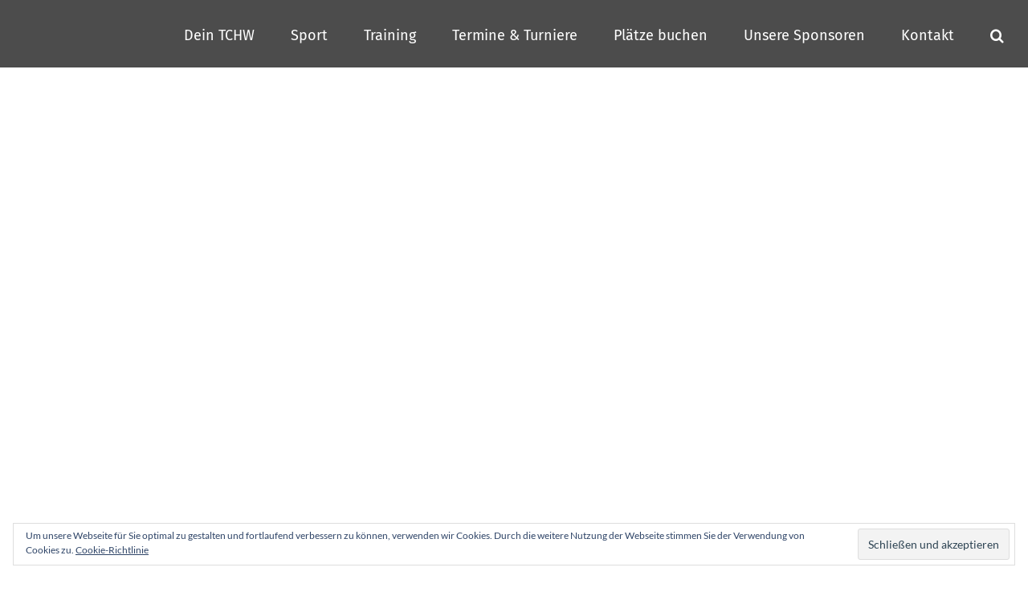

--- FILE ---
content_type: text/html; charset=UTF-8
request_url: https://www.tchw-gladbeck.de/mannschaften/
body_size: 19854
content:
<!DOCTYPE html><html class="avada-html-layout-wide avada-html-header-position-top awb-scroll" lang="de" prefix="og: http://ogp.me/ns# fb: http://ogp.me/ns/fb#"><head><meta http-equiv="X-UA-Compatible" content="IE=edge" /><meta http-equiv="Content-Type" content="text/html; charset=utf-8"/><meta name="viewport" content="width=device-width, initial-scale=1" /><title>Teams &#8211; Tennis-Club Haus Wittringen Gladbeck e. V.</title><meta name='robots' content='max-image-preview:large' /><link rel='dns-prefetch' href='//www.tchw-gladbeck.de' /><link rel='dns-prefetch' href='//stats.wp.com' /><link rel='dns-prefetch' href='//v0.wordpress.com' /><link rel='dns-prefetch' href='//widgets.wp.com' /><link rel='dns-prefetch' href='//s0.wp.com' /><link rel='dns-prefetch' href='//0.gravatar.com' /><link rel='dns-prefetch' href='//1.gravatar.com' /><link rel='dns-prefetch' href='//2.gravatar.com' /><link rel='preconnect' href='//i0.wp.com' /><link rel="alternate" type="application/rss+xml" title="Tennis-Club Haus Wittringen Gladbeck e. V. &raquo; Feed" href="https://www.tchw-gladbeck.de/feed/" /><link rel="alternate" type="application/rss+xml" title="Tennis-Club Haus Wittringen Gladbeck e. V. &raquo; Kommentar-Feed" href="https://www.tchw-gladbeck.de/comments/feed/" /><link rel="alternate" title="oEmbed (JSON)" type="application/json+oembed" href="https://www.tchw-gladbeck.de/wp-json/oembed/1.0/embed?url=https%3A%2F%2Fwww.tchw-gladbeck.de%2Fmannschaften%2F" /><link rel="alternate" title="oEmbed (XML)" type="text/xml+oembed" href="https://www.tchw-gladbeck.de/wp-json/oembed/1.0/embed?url=https%3A%2F%2Fwww.tchw-gladbeck.de%2Fmannschaften%2F&#038;format=xml" /><meta property="og:title" content="Teams"/><meta property="og:type" content="article"/><meta property="og:url" content="https://www.tchw-gladbeck.de/mannschaften/"/><meta property="og:site_name" content="Tennis-Club Haus Wittringen Gladbeck e. V."/><meta property="og:description" content="Willkommen - im Team!  Ist Tennis denn nun ein Mannschaftssport oder eher nicht? Wir sagen ganz klar: Jein!  Viele unserer aktiven Mitglieder spielen in den einzelnen Altersklassen seit vielen Jahren mit großer Leidenschaft Tennis. Leistungsorientiert, nur zum Spaß oder aus Geselligkeit. Und wir finden: Genau so"/><style id='wp-img-auto-sizes-contain-inline-css' type='text/css'>img:is([sizes=auto i],[sizes^="auto," i]){contain-intrinsic-size:3000px 1500px}
/*# sourceURL=wp-img-auto-sizes-contain-inline-css */</style><style id='wp-emoji-styles-inline-css' type='text/css'>img.wp-smiley, img.emoji {
		display: inline !important;
		border: none !important;
		box-shadow: none !important;
		height: 1em !important;
		width: 1em !important;
		margin: 0 0.07em !important;
		vertical-align: -0.1em !important;
		background: none !important;
		padding: 0 !important;
	}
/*# sourceURL=wp-emoji-styles-inline-css */</style><style id='classic-theme-styles-inline-css' type='text/css'>/*! This file is auto-generated */
.wp-block-button__link{color:#fff;background-color:#32373c;border-radius:9999px;box-shadow:none;text-decoration:none;padding:calc(.667em + 2px) calc(1.333em + 2px);font-size:1.125em}.wp-block-file__button{background:#32373c;color:#fff;text-decoration:none}
/*# sourceURL=/wp-includes/css/classic-themes.min.css */</style><link rel='stylesheet' id='contact-form-7-css' href='https://www.tchw-gladbeck.de/wp-content/cache/autoptimize/css/autoptimize_single_64ac31699f5326cb3c76122498b76f66.css?ver=6.1.1' type='text/css' media='all' /><link rel='stylesheet' id='jetpack_likes-css' href='https://www.tchw-gladbeck.de/wp-content/cache/autoptimize/css/autoptimize_single_b52492a6b4ccc22922cc7f4ea36d305a.css?ver=14.9.1' type='text/css' media='all' /><link rel='stylesheet' id='fusion-dynamic-css-css' href='https://www.tchw-gladbeck.de/wp-content/uploads/fusion-styles/375768d9c15c0c7fa656e266475dcb2d.min.css?ver=3.4.2' type='text/css' media='all' /> <script type="text/javascript" src="https://www.tchw-gladbeck.de/wp-includes/js/jquery/jquery.min.js?ver=3.7.1" id="jquery-core-js"></script> <script defer type="text/javascript" src="https://www.tchw-gladbeck.de/wp-includes/js/jquery/jquery-migrate.min.js?ver=3.4.1" id="jquery-migrate-js"></script> <link rel="https://api.w.org/" href="https://www.tchw-gladbeck.de/wp-json/" /><link rel="alternate" title="JSON" type="application/json" href="https://www.tchw-gladbeck.de/wp-json/wp/v2/pages/4422" /><link rel="EditURI" type="application/rsd+xml" title="RSD" href="https://www.tchw-gladbeck.de/xmlrpc.php?rsd" /><meta name="generator" content="WordPress 6.9" /><link rel="canonical" href="https://www.tchw-gladbeck.de/mannschaften/" /><link rel='shortlink' href='https://wp.me/P8Pdzr-19k' /><style>img#wpstats{display:none}</style><style type="text/css" id="css-fb-visibility">@media screen and (max-width: 640px){.fusion-no-small-visibility{display:none !important;}body:not(.fusion-builder-ui-wireframe) .sm-text-align-center{text-align:center !important;}body:not(.fusion-builder-ui-wireframe) .sm-text-align-left{text-align:left !important;}body:not(.fusion-builder-ui-wireframe) .sm-text-align-right{text-align:right !important;}body:not(.fusion-builder-ui-wireframe) .sm-mx-auto{margin-left:auto !important;margin-right:auto !important;}body:not(.fusion-builder-ui-wireframe) .sm-ml-auto{margin-left:auto !important;}body:not(.fusion-builder-ui-wireframe) .sm-mr-auto{margin-right:auto !important;}body:not(.fusion-builder-ui-wireframe) .fusion-absolute-position-small{position:absolute;top:auto;width:100%;}}@media screen and (min-width: 641px) and (max-width: 1024px){.fusion-no-medium-visibility{display:none !important;}body:not(.fusion-builder-ui-wireframe) .md-text-align-center{text-align:center !important;}body:not(.fusion-builder-ui-wireframe) .md-text-align-left{text-align:left !important;}body:not(.fusion-builder-ui-wireframe) .md-text-align-right{text-align:right !important;}body:not(.fusion-builder-ui-wireframe) .md-mx-auto{margin-left:auto !important;margin-right:auto !important;}body:not(.fusion-builder-ui-wireframe) .md-ml-auto{margin-left:auto !important;}body:not(.fusion-builder-ui-wireframe) .md-mr-auto{margin-right:auto !important;}body:not(.fusion-builder-ui-wireframe) .fusion-absolute-position-medium{position:absolute;top:auto;width:100%;}}@media screen and (min-width: 1025px){.fusion-no-large-visibility{display:none !important;}body:not(.fusion-builder-ui-wireframe) .lg-text-align-center{text-align:center !important;}body:not(.fusion-builder-ui-wireframe) .lg-text-align-left{text-align:left !important;}body:not(.fusion-builder-ui-wireframe) .lg-text-align-right{text-align:right !important;}body:not(.fusion-builder-ui-wireframe) .lg-mx-auto{margin-left:auto !important;margin-right:auto !important;}body:not(.fusion-builder-ui-wireframe) .lg-ml-auto{margin-left:auto !important;}body:not(.fusion-builder-ui-wireframe) .lg-mr-auto{margin-right:auto !important;}body:not(.fusion-builder-ui-wireframe) .fusion-absolute-position-large{position:absolute;top:auto;width:100%;}}</style><meta property="og:type" content="article" /><meta property="og:title" content="Teams" /><meta property="og:url" content="https://www.tchw-gladbeck.de/mannschaften/" /><meta property="og:description" content="Besuche den Beitrag für mehr Info." /><meta property="article:published_time" content="2016-12-30T15:26:43+00:00" /><meta property="article:modified_time" content="2018-01-25T19:50:38+00:00" /><meta property="og:site_name" content="Tennis-Club Haus Wittringen Gladbeck e. V." /><meta property="og:image" content="https://i0.wp.com/www.tchw-gladbeck.de/wp-content/uploads/2022/04/cropped-Logo_Standard-1.png?fit=512%2C512&#038;ssl=1" /><meta property="og:image:width" content="512" /><meta property="og:image:height" content="512" /><meta property="og:image:alt" content="" /><meta property="og:locale" content="de_DE" /><meta name="twitter:text:title" content="Teams" /><meta name="twitter:image" content="https://i0.wp.com/www.tchw-gladbeck.de/wp-content/uploads/2022/04/cropped-Logo_Standard-1.png?fit=240%2C240&amp;ssl=1" /><meta name="twitter:card" content="summary" /><meta name="twitter:description" content="Besuche den Beitrag für mehr Info." /><link rel="icon" href="https://i0.wp.com/www.tchw-gladbeck.de/wp-content/uploads/2022/04/cropped-Logo_Standard-1.png?fit=32%2C32&#038;ssl=1" sizes="32x32" /><link rel="icon" href="https://i0.wp.com/www.tchw-gladbeck.de/wp-content/uploads/2022/04/cropped-Logo_Standard-1.png?fit=192%2C192&#038;ssl=1" sizes="192x192" /><link rel="apple-touch-icon" href="https://i0.wp.com/www.tchw-gladbeck.de/wp-content/uploads/2022/04/cropped-Logo_Standard-1.png?fit=180%2C180&#038;ssl=1" /><meta name="msapplication-TileImage" content="https://i0.wp.com/www.tchw-gladbeck.de/wp-content/uploads/2022/04/cropped-Logo_Standard-1.png?fit=270%2C270&#038;ssl=1" /> <script type="text/javascript">var doc = document.documentElement;
			doc.setAttribute( 'data-useragent', navigator.userAgent );</script> <style id='global-styles-inline-css' type='text/css'>:root{--wp--preset--aspect-ratio--square: 1;--wp--preset--aspect-ratio--4-3: 4/3;--wp--preset--aspect-ratio--3-4: 3/4;--wp--preset--aspect-ratio--3-2: 3/2;--wp--preset--aspect-ratio--2-3: 2/3;--wp--preset--aspect-ratio--16-9: 16/9;--wp--preset--aspect-ratio--9-16: 9/16;--wp--preset--color--black: #000000;--wp--preset--color--cyan-bluish-gray: #abb8c3;--wp--preset--color--white: #ffffff;--wp--preset--color--pale-pink: #f78da7;--wp--preset--color--vivid-red: #cf2e2e;--wp--preset--color--luminous-vivid-orange: #ff6900;--wp--preset--color--luminous-vivid-amber: #fcb900;--wp--preset--color--light-green-cyan: #7bdcb5;--wp--preset--color--vivid-green-cyan: #00d084;--wp--preset--color--pale-cyan-blue: #8ed1fc;--wp--preset--color--vivid-cyan-blue: #0693e3;--wp--preset--color--vivid-purple: #9b51e0;--wp--preset--gradient--vivid-cyan-blue-to-vivid-purple: linear-gradient(135deg,rgb(6,147,227) 0%,rgb(155,81,224) 100%);--wp--preset--gradient--light-green-cyan-to-vivid-green-cyan: linear-gradient(135deg,rgb(122,220,180) 0%,rgb(0,208,130) 100%);--wp--preset--gradient--luminous-vivid-amber-to-luminous-vivid-orange: linear-gradient(135deg,rgb(252,185,0) 0%,rgb(255,105,0) 100%);--wp--preset--gradient--luminous-vivid-orange-to-vivid-red: linear-gradient(135deg,rgb(255,105,0) 0%,rgb(207,46,46) 100%);--wp--preset--gradient--very-light-gray-to-cyan-bluish-gray: linear-gradient(135deg,rgb(238,238,238) 0%,rgb(169,184,195) 100%);--wp--preset--gradient--cool-to-warm-spectrum: linear-gradient(135deg,rgb(74,234,220) 0%,rgb(151,120,209) 20%,rgb(207,42,186) 40%,rgb(238,44,130) 60%,rgb(251,105,98) 80%,rgb(254,248,76) 100%);--wp--preset--gradient--blush-light-purple: linear-gradient(135deg,rgb(255,206,236) 0%,rgb(152,150,240) 100%);--wp--preset--gradient--blush-bordeaux: linear-gradient(135deg,rgb(254,205,165) 0%,rgb(254,45,45) 50%,rgb(107,0,62) 100%);--wp--preset--gradient--luminous-dusk: linear-gradient(135deg,rgb(255,203,112) 0%,rgb(199,81,192) 50%,rgb(65,88,208) 100%);--wp--preset--gradient--pale-ocean: linear-gradient(135deg,rgb(255,245,203) 0%,rgb(182,227,212) 50%,rgb(51,167,181) 100%);--wp--preset--gradient--electric-grass: linear-gradient(135deg,rgb(202,248,128) 0%,rgb(113,206,126) 100%);--wp--preset--gradient--midnight: linear-gradient(135deg,rgb(2,3,129) 0%,rgb(40,116,252) 100%);--wp--preset--font-size--small: 12px;--wp--preset--font-size--medium: 20px;--wp--preset--font-size--large: 24px;--wp--preset--font-size--x-large: 42px;--wp--preset--font-size--normal: 16px;--wp--preset--font-size--xlarge: 32px;--wp--preset--font-size--huge: 48px;--wp--preset--spacing--20: 0.44rem;--wp--preset--spacing--30: 0.67rem;--wp--preset--spacing--40: 1rem;--wp--preset--spacing--50: 1.5rem;--wp--preset--spacing--60: 2.25rem;--wp--preset--spacing--70: 3.38rem;--wp--preset--spacing--80: 5.06rem;--wp--preset--shadow--natural: 6px 6px 9px rgba(0, 0, 0, 0.2);--wp--preset--shadow--deep: 12px 12px 50px rgba(0, 0, 0, 0.4);--wp--preset--shadow--sharp: 6px 6px 0px rgba(0, 0, 0, 0.2);--wp--preset--shadow--outlined: 6px 6px 0px -3px rgb(255, 255, 255), 6px 6px rgb(0, 0, 0);--wp--preset--shadow--crisp: 6px 6px 0px rgb(0, 0, 0);}:where(.is-layout-flex){gap: 0.5em;}:where(.is-layout-grid){gap: 0.5em;}body .is-layout-flex{display: flex;}.is-layout-flex{flex-wrap: wrap;align-items: center;}.is-layout-flex > :is(*, div){margin: 0;}body .is-layout-grid{display: grid;}.is-layout-grid > :is(*, div){margin: 0;}:where(.wp-block-columns.is-layout-flex){gap: 2em;}:where(.wp-block-columns.is-layout-grid){gap: 2em;}:where(.wp-block-post-template.is-layout-flex){gap: 1.25em;}:where(.wp-block-post-template.is-layout-grid){gap: 1.25em;}.has-black-color{color: var(--wp--preset--color--black) !important;}.has-cyan-bluish-gray-color{color: var(--wp--preset--color--cyan-bluish-gray) !important;}.has-white-color{color: var(--wp--preset--color--white) !important;}.has-pale-pink-color{color: var(--wp--preset--color--pale-pink) !important;}.has-vivid-red-color{color: var(--wp--preset--color--vivid-red) !important;}.has-luminous-vivid-orange-color{color: var(--wp--preset--color--luminous-vivid-orange) !important;}.has-luminous-vivid-amber-color{color: var(--wp--preset--color--luminous-vivid-amber) !important;}.has-light-green-cyan-color{color: var(--wp--preset--color--light-green-cyan) !important;}.has-vivid-green-cyan-color{color: var(--wp--preset--color--vivid-green-cyan) !important;}.has-pale-cyan-blue-color{color: var(--wp--preset--color--pale-cyan-blue) !important;}.has-vivid-cyan-blue-color{color: var(--wp--preset--color--vivid-cyan-blue) !important;}.has-vivid-purple-color{color: var(--wp--preset--color--vivid-purple) !important;}.has-black-background-color{background-color: var(--wp--preset--color--black) !important;}.has-cyan-bluish-gray-background-color{background-color: var(--wp--preset--color--cyan-bluish-gray) !important;}.has-white-background-color{background-color: var(--wp--preset--color--white) !important;}.has-pale-pink-background-color{background-color: var(--wp--preset--color--pale-pink) !important;}.has-vivid-red-background-color{background-color: var(--wp--preset--color--vivid-red) !important;}.has-luminous-vivid-orange-background-color{background-color: var(--wp--preset--color--luminous-vivid-orange) !important;}.has-luminous-vivid-amber-background-color{background-color: var(--wp--preset--color--luminous-vivid-amber) !important;}.has-light-green-cyan-background-color{background-color: var(--wp--preset--color--light-green-cyan) !important;}.has-vivid-green-cyan-background-color{background-color: var(--wp--preset--color--vivid-green-cyan) !important;}.has-pale-cyan-blue-background-color{background-color: var(--wp--preset--color--pale-cyan-blue) !important;}.has-vivid-cyan-blue-background-color{background-color: var(--wp--preset--color--vivid-cyan-blue) !important;}.has-vivid-purple-background-color{background-color: var(--wp--preset--color--vivid-purple) !important;}.has-black-border-color{border-color: var(--wp--preset--color--black) !important;}.has-cyan-bluish-gray-border-color{border-color: var(--wp--preset--color--cyan-bluish-gray) !important;}.has-white-border-color{border-color: var(--wp--preset--color--white) !important;}.has-pale-pink-border-color{border-color: var(--wp--preset--color--pale-pink) !important;}.has-vivid-red-border-color{border-color: var(--wp--preset--color--vivid-red) !important;}.has-luminous-vivid-orange-border-color{border-color: var(--wp--preset--color--luminous-vivid-orange) !important;}.has-luminous-vivid-amber-border-color{border-color: var(--wp--preset--color--luminous-vivid-amber) !important;}.has-light-green-cyan-border-color{border-color: var(--wp--preset--color--light-green-cyan) !important;}.has-vivid-green-cyan-border-color{border-color: var(--wp--preset--color--vivid-green-cyan) !important;}.has-pale-cyan-blue-border-color{border-color: var(--wp--preset--color--pale-cyan-blue) !important;}.has-vivid-cyan-blue-border-color{border-color: var(--wp--preset--color--vivid-cyan-blue) !important;}.has-vivid-purple-border-color{border-color: var(--wp--preset--color--vivid-purple) !important;}.has-vivid-cyan-blue-to-vivid-purple-gradient-background{background: var(--wp--preset--gradient--vivid-cyan-blue-to-vivid-purple) !important;}.has-light-green-cyan-to-vivid-green-cyan-gradient-background{background: var(--wp--preset--gradient--light-green-cyan-to-vivid-green-cyan) !important;}.has-luminous-vivid-amber-to-luminous-vivid-orange-gradient-background{background: var(--wp--preset--gradient--luminous-vivid-amber-to-luminous-vivid-orange) !important;}.has-luminous-vivid-orange-to-vivid-red-gradient-background{background: var(--wp--preset--gradient--luminous-vivid-orange-to-vivid-red) !important;}.has-very-light-gray-to-cyan-bluish-gray-gradient-background{background: var(--wp--preset--gradient--very-light-gray-to-cyan-bluish-gray) !important;}.has-cool-to-warm-spectrum-gradient-background{background: var(--wp--preset--gradient--cool-to-warm-spectrum) !important;}.has-blush-light-purple-gradient-background{background: var(--wp--preset--gradient--blush-light-purple) !important;}.has-blush-bordeaux-gradient-background{background: var(--wp--preset--gradient--blush-bordeaux) !important;}.has-luminous-dusk-gradient-background{background: var(--wp--preset--gradient--luminous-dusk) !important;}.has-pale-ocean-gradient-background{background: var(--wp--preset--gradient--pale-ocean) !important;}.has-electric-grass-gradient-background{background: var(--wp--preset--gradient--electric-grass) !important;}.has-midnight-gradient-background{background: var(--wp--preset--gradient--midnight) !important;}.has-small-font-size{font-size: var(--wp--preset--font-size--small) !important;}.has-medium-font-size{font-size: var(--wp--preset--font-size--medium) !important;}.has-large-font-size{font-size: var(--wp--preset--font-size--large) !important;}.has-x-large-font-size{font-size: var(--wp--preset--font-size--x-large) !important;}
/*# sourceURL=global-styles-inline-css */</style><link rel='stylesheet' id='eu-cookie-law-style-css' href='https://www.tchw-gladbeck.de/wp-content/cache/autoptimize/css/autoptimize_single_15a91bd5c66d4058b99f29022822f759.css?ver=14.9.1' type='text/css' media='all' /><style id='wp-block-library-inline-css' type='text/css'>:root{--wp-block-synced-color:#7a00df;--wp-block-synced-color--rgb:122,0,223;--wp-bound-block-color:var(--wp-block-synced-color);--wp-editor-canvas-background:#ddd;--wp-admin-theme-color:#007cba;--wp-admin-theme-color--rgb:0,124,186;--wp-admin-theme-color-darker-10:#006ba1;--wp-admin-theme-color-darker-10--rgb:0,107,160.5;--wp-admin-theme-color-darker-20:#005a87;--wp-admin-theme-color-darker-20--rgb:0,90,135;--wp-admin-border-width-focus:2px}@media (min-resolution:192dpi){:root{--wp-admin-border-width-focus:1.5px}}.wp-element-button{cursor:pointer}:root .has-very-light-gray-background-color{background-color:#eee}:root .has-very-dark-gray-background-color{background-color:#313131}:root .has-very-light-gray-color{color:#eee}:root .has-very-dark-gray-color{color:#313131}:root .has-vivid-green-cyan-to-vivid-cyan-blue-gradient-background{background:linear-gradient(135deg,#00d084,#0693e3)}:root .has-purple-crush-gradient-background{background:linear-gradient(135deg,#34e2e4,#4721fb 50%,#ab1dfe)}:root .has-hazy-dawn-gradient-background{background:linear-gradient(135deg,#faaca8,#dad0ec)}:root .has-subdued-olive-gradient-background{background:linear-gradient(135deg,#fafae1,#67a671)}:root .has-atomic-cream-gradient-background{background:linear-gradient(135deg,#fdd79a,#004a59)}:root .has-nightshade-gradient-background{background:linear-gradient(135deg,#330968,#31cdcf)}:root .has-midnight-gradient-background{background:linear-gradient(135deg,#020381,#2874fc)}:root{--wp--preset--font-size--normal:16px;--wp--preset--font-size--huge:42px}.has-regular-font-size{font-size:1em}.has-larger-font-size{font-size:2.625em}.has-normal-font-size{font-size:var(--wp--preset--font-size--normal)}.has-huge-font-size{font-size:var(--wp--preset--font-size--huge)}.has-text-align-center{text-align:center}.has-text-align-left{text-align:left}.has-text-align-right{text-align:right}.has-fit-text{white-space:nowrap!important}#end-resizable-editor-section{display:none}.aligncenter{clear:both}.items-justified-left{justify-content:flex-start}.items-justified-center{justify-content:center}.items-justified-right{justify-content:flex-end}.items-justified-space-between{justify-content:space-between}.screen-reader-text{border:0;clip-path:inset(50%);height:1px;margin:-1px;overflow:hidden;padding:0;position:absolute;width:1px;word-wrap:normal!important}.screen-reader-text:focus{background-color:#ddd;clip-path:none;color:#444;display:block;font-size:1em;height:auto;left:5px;line-height:normal;padding:15px 23px 14px;text-decoration:none;top:5px;width:auto;z-index:100000}html :where(.has-border-color){border-style:solid}html :where([style*=border-top-color]){border-top-style:solid}html :where([style*=border-right-color]){border-right-style:solid}html :where([style*=border-bottom-color]){border-bottom-style:solid}html :where([style*=border-left-color]){border-left-style:solid}html :where([style*=border-width]){border-style:solid}html :where([style*=border-top-width]){border-top-style:solid}html :where([style*=border-right-width]){border-right-style:solid}html :where([style*=border-bottom-width]){border-bottom-style:solid}html :where([style*=border-left-width]){border-left-style:solid}html :where(img[class*=wp-image-]){height:auto;max-width:100%}:where(figure){margin:0 0 1em}html :where(.is-position-sticky){--wp-admin--admin-bar--position-offset:var(--wp-admin--admin-bar--height,0px)}@media screen and (max-width:600px){html :where(.is-position-sticky){--wp-admin--admin-bar--position-offset:0px}}
/*wp_block_styles_on_demand_placeholder:697fec5577f4d*/
/*# sourceURL=wp-block-library-inline-css */</style><style id='wp-block-library-theme-inline-css' type='text/css'>.wp-block-audio :where(figcaption){color:#555;font-size:13px;text-align:center}.is-dark-theme .wp-block-audio :where(figcaption){color:#ffffffa6}.wp-block-audio{margin:0 0 1em}.wp-block-code{border:1px solid #ccc;border-radius:4px;font-family:Menlo,Consolas,monaco,monospace;padding:.8em 1em}.wp-block-embed :where(figcaption){color:#555;font-size:13px;text-align:center}.is-dark-theme .wp-block-embed :where(figcaption){color:#ffffffa6}.wp-block-embed{margin:0 0 1em}.blocks-gallery-caption{color:#555;font-size:13px;text-align:center}.is-dark-theme .blocks-gallery-caption{color:#ffffffa6}:root :where(.wp-block-image figcaption){color:#555;font-size:13px;text-align:center}.is-dark-theme :root :where(.wp-block-image figcaption){color:#ffffffa6}.wp-block-image{margin:0 0 1em}.wp-block-pullquote{border-bottom:4px solid;border-top:4px solid;color:currentColor;margin-bottom:1.75em}.wp-block-pullquote :where(cite),.wp-block-pullquote :where(footer),.wp-block-pullquote__citation{color:currentColor;font-size:.8125em;font-style:normal;text-transform:uppercase}.wp-block-quote{border-left:.25em solid;margin:0 0 1.75em;padding-left:1em}.wp-block-quote cite,.wp-block-quote footer{color:currentColor;font-size:.8125em;font-style:normal;position:relative}.wp-block-quote:where(.has-text-align-right){border-left:none;border-right:.25em solid;padding-left:0;padding-right:1em}.wp-block-quote:where(.has-text-align-center){border:none;padding-left:0}.wp-block-quote.is-large,.wp-block-quote.is-style-large,.wp-block-quote:where(.is-style-plain){border:none}.wp-block-search .wp-block-search__label{font-weight:700}.wp-block-search__button{border:1px solid #ccc;padding:.375em .625em}:where(.wp-block-group.has-background){padding:1.25em 2.375em}.wp-block-separator.has-css-opacity{opacity:.4}.wp-block-separator{border:none;border-bottom:2px solid;margin-left:auto;margin-right:auto}.wp-block-separator.has-alpha-channel-opacity{opacity:1}.wp-block-separator:not(.is-style-wide):not(.is-style-dots){width:100px}.wp-block-separator.has-background:not(.is-style-dots){border-bottom:none;height:1px}.wp-block-separator.has-background:not(.is-style-wide):not(.is-style-dots){height:2px}.wp-block-table{margin:0 0 1em}.wp-block-table td,.wp-block-table th{word-break:normal}.wp-block-table :where(figcaption){color:#555;font-size:13px;text-align:center}.is-dark-theme .wp-block-table :where(figcaption){color:#ffffffa6}.wp-block-video :where(figcaption){color:#555;font-size:13px;text-align:center}.is-dark-theme .wp-block-video :where(figcaption){color:#ffffffa6}.wp-block-video{margin:0 0 1em}:root :where(.wp-block-template-part.has-background){margin-bottom:0;margin-top:0;padding:1.25em 2.375em}
/*# sourceURL=/wp-includes/css/dist/block-library/theme.min.css */</style></head><body class="wp-singular page-template-default page page-id-4422 wp-theme-Avada fusion-image-hovers fusion-pagination-sizing fusion-button_size-large fusion-button_type-flat fusion-button_span-no avada-image-rollover-circle-yes avada-image-rollover-yes avada-image-rollover-direction-left fusion-has-button-gradient fusion-body ltr fusion-sticky-header no-tablet-sticky-header no-mobile-sticky-header no-mobile-slidingbar no-mobile-totop avada-has-rev-slider-styles fusion-disable-outline fusion-sub-menu-fade mobile-logo-pos-left layout-wide-mode avada-has-boxed-modal-shadow-none layout-scroll-offset-full avada-has-zero-margin-offset-top fusion-top-header menu-text-align-center mobile-menu-design-modern fusion-show-pagination-text fusion-header-layout-v1 avada-responsive avada-footer-fx-sticky avada-menu-highlight-style-bar fusion-search-form-classic fusion-main-menu-search-overlay fusion-avatar-square avada-dropdown-styles avada-blog-layout-grid avada-blog-archive-layout-grid avada-header-shadow-no avada-menu-icon-position-left avada-has-megamenu-shadow avada-has-mainmenu-dropdown-divider avada-has-header-100-width avada-has-main-nav-search-icon avada-has-100-footer avada-has-breadcrumb-mobile-hidden avada-has-titlebar-hide avada-has-pagination-padding avada-flyout-menu-direction-fade avada-ec-views-v1" > <a class="skip-link screen-reader-text" href="#content">Zum Inhalt springen</a><div id="boxed-wrapper"><div class="fusion-sides-frame"></div><div id="wrapper" class="fusion-wrapper"><div id="home" style="position:relative;top:-1px;"></div><header class="fusion-header-wrapper"><div class="fusion-header-v1 fusion-logo-alignment fusion-logo-left fusion-sticky-menu- fusion-sticky-logo- fusion-mobile-logo-  fusion-mobile-menu-design-modern"><div class="fusion-header-sticky-height"></div><div class="fusion-header"><div class="fusion-row"><div class="fusion-logo" data-margin-top="0px" data-margin-bottom="0px" data-margin-left="0px" data-margin-right="0px"></div><nav class="fusion-main-menu" aria-label="Hauptmenü"><div class="fusion-overlay-search"><form role="search" class="searchform fusion-search-form  fusion-search-form-classic" method="get" action="https://www.tchw-gladbeck.de/"><div class="fusion-search-form-content"><div class="fusion-search-field search-field"> <label><span class="screen-reader-text">Suche nach:</span> <input type="search" value="" name="s" class="s" placeholder="Suchen..." required aria-required="true" aria-label="Suchen..."/> </label></div><div class="fusion-search-button search-button"> <input type="submit" class="fusion-search-submit searchsubmit" aria-label="Suche" value="&#xf002;" /></div></div></form><div class="fusion-search-spacer"></div><a href="#" role="button" aria-label="Schließe die Suche" class="fusion-close-search"></a></div><ul id="menu-menu2" class="fusion-menu"><li  id="menu-item-8050"  class="menu-item menu-item-type-post_type menu-item-object-page menu-item-home menu-item-has-children menu-item-8050 fusion-dropdown-menu"  data-item-id="8050"><a  href="https://www.tchw-gladbeck.de/" class="fusion-bar-highlight"><span class="menu-text">Dein TCHW</span></a><ul class="sub-menu"><li  id="menu-item-3256"  class="menu-item menu-item-type-post_type menu-item-object-page menu-item-3256 fusion-dropdown-submenu" ><a  href="https://www.tchw-gladbeck.de/vorstand/" class="fusion-bar-highlight"><span>Vorstand</span></a></li><li  id="menu-item-4415"  class="menu-item menu-item-type-post_type menu-item-object-page menu-item-4415 fusion-dropdown-submenu" ><a  href="https://www.tchw-gladbeck.de/clubhaus/" class="fusion-bar-highlight"><span>Clubhaus</span></a></li><li  id="menu-item-7341"  class="menu-item menu-item-type-post_type menu-item-object-page menu-item-7341 fusion-dropdown-submenu" ><a  href="https://www.tchw-gladbeck.de/downloads/" class="fusion-bar-highlight"><span>Downloads</span></a></li><li  id="menu-item-6244"  class="menu-item menu-item-type-post_type menu-item-object-page menu-item-6244 fusion-dropdown-submenu" ><a  href="https://www.tchw-gladbeck.de/aktuelles/" class="fusion-bar-highlight"><span>Aktuelles</span></a></li></ul></li><li  id="menu-item-8134"  class="menu-item menu-item-type-post_type menu-item-object-page menu-item-has-children menu-item-8134 fusion-dropdown-menu"  data-item-id="8134"><a  href="https://www.tchw-gladbeck.de/unsere-mannschaften/" class="fusion-bar-highlight"><span class="menu-text">Sport</span></a><ul class="sub-menu"><li  id="menu-item-6231"  class="menu-item menu-item-type-post_type menu-item-object-page menu-item-6231 fusion-dropdown-submenu" ><a  href="https://www.tchw-gladbeck.de/breitensport/" class="fusion-bar-highlight"><span>Breitensport</span></a></li><li  id="menu-item-6230"  class="menu-item menu-item-type-post_type menu-item-object-page menu-item-6230 fusion-dropdown-submenu" ><a  href="https://www.tchw-gladbeck.de/leistungssport/" class="fusion-bar-highlight"><span>Leistungssport</span></a></li><li  id="menu-item-4408"  class="menu-item menu-item-type-post_type menu-item-object-page menu-item-has-children menu-item-4408 fusion-dropdown-submenu" ><a  href="https://www.tchw-gladbeck.de/jugend/" class="fusion-bar-highlight"><span>Jugend</span></a><ul class="sub-menu"><li  id="menu-item-4430"  class="menu-item menu-item-type-post_type menu-item-object-page menu-item-4430" ><a  href="https://www.tchw-gladbeck.de/jugendmannschaften/" class="fusion-bar-highlight"><span>Jugendmannschaften</span></a></li><li  id="menu-item-4817"  class="menu-item menu-item-type-post_type menu-item-object-page menu-item-4817" ><a  href="https://www.tchw-gladbeck.de/jugendausschuss/" class="fusion-bar-highlight"><span>Jugendausschuss</span></a></li></ul></li></ul></li><li  id="menu-item-7995"  class="menu-item menu-item-type-post_type menu-item-object-page menu-item-7995"  data-item-id="7995"><a  href="https://www.tchw-gladbeck.de/training/" class="fusion-bar-highlight"><span class="menu-text">Training</span></a></li><li  id="menu-item-7997"  class="menu-item menu-item-type-post_type menu-item-object-page menu-item-has-children menu-item-7997 fusion-dropdown-menu"  data-item-id="7997"><a  href="https://www.tchw-gladbeck.de/termine-events/" class="fusion-bar-highlight"><span class="menu-text">Termine &#038; Turniere</span></a><ul class="sub-menu"><li  id="menu-item-8008"  class="menu-item menu-item-type-post_type menu-item-object-page menu-item-8008 fusion-dropdown-submenu" ><a  href="https://www.tchw-gladbeck.de/jahresplanung/" class="fusion-bar-highlight"><span>Jahresplanung</span></a></li><li  id="menu-item-6249"  class="menu-item menu-item-type-post_type menu-item-object-page menu-item-6249 fusion-dropdown-submenu" ><a  href="https://www.tchw-gladbeck.de/turniere-2/" class="fusion-bar-highlight"><span>Turniere</span></a></li></ul></li><li  id="menu-item-8030"  class="menu-item menu-item-type-post_type menu-item-object-page menu-item-has-children menu-item-8030 fusion-dropdown-menu"  data-item-id="8030"><a  href="https://www.tchw-gladbeck.de/plaetze-buchen/" class="fusion-bar-highlight"><span class="menu-text">Plätze buchen</span></a><ul class="sub-menu"><li  id="menu-item-3261"  class="menu-item menu-item-type-post_type menu-item-object-page menu-item-3261 fusion-dropdown-submenu" ><a  href="https://www.tchw-gladbeck.de/tennishalle/" class="fusion-bar-highlight"><span>Tennishalle</span></a></li><li  id="menu-item-8034"  class="menu-item menu-item-type-post_type menu-item-object-page menu-item-8034 fusion-dropdown-submenu" ><a  href="https://www.tchw-gladbeck.de/aussenplaetze/" class="fusion-bar-highlight"><span>Außenplätze</span></a></li></ul></li><li  id="menu-item-7949"  class="menu-item menu-item-type-post_type menu-item-object-page menu-item-7949"  data-item-id="7949"><a  href="https://www.tchw-gladbeck.de/sponsoring/" class="fusion-bar-highlight"><span class="menu-text">Unsere Sponsoren</span></a></li><li  id="menu-item-8004"  class="menu-item menu-item-type-post_type menu-item-object-page menu-item-8004"  data-item-id="8004"><a  href="https://www.tchw-gladbeck.de/kontakt/" class="fusion-bar-highlight"><span class="menu-text">Kontakt</span></a></li><li class="fusion-custom-menu-item fusion-main-menu-search fusion-search-overlay"><a class="fusion-main-menu-icon fusion-bar-highlight" href="#" aria-label="Suche" data-title="Suche" title="Suche" role="button" aria-expanded="false"></a></li></ul></nav><div class="fusion-mobile-menu-icons"> <a href="#" class="fusion-icon awb-icon-bars" aria-label="Toggle mobile menu" aria-expanded="false"></a></div><nav class="fusion-mobile-nav-holder fusion-mobile-menu-text-align-left" aria-label="Main Menu Mobile"></nav></div></div></div><div class="fusion-clearfix"></div></header><div id="sliders-container" class="fusion-slider-visibility"><div id="fusion-slider-79" data-id="79" class="fusion-slider-container fusion-slider-4422 full-width-slider-container" style="height:600px;max-width:100%;"><style type="text/css">#fusion-slider-79 .flex-direction-nav a {width:63px;height:63px;line-height:63px;font-size:25px;}</style><div class="fusion-slider-loading">Laden...</div><div class="tfs-slider flexslider main-flex full-width-slider" style="max-width:100%;--typography_sensitivity:1;" data-slider_width="100%" data-slider_height="600px" data-full_screen="0" data-parallax="0" data-nav_arrows="1" data-nav_box_width="63px" data-nav_box_height="63px" data-nav_arrow_size="25px" data-autoplay="1" data-loop="0" data-orderby="date" data-order="DESC" data-animation="fade" data-slideshow_speed="7000" data-animation_speed="600" data-typo_sensitivity="1" data-typo_factor="1.5" data-slider_indicator="" data-slider_indicator_color="#ffffff" ><ul class="slides" style="max-width:100%;"><li class="slide-id-6077" data-mute="yes" data-loop="yes" data-autoplay="yes"><div class="slide-content-container slide-content-left" style="display: none;"><div class="slide-content" style=""><div class="buttons" ></div></div></div><div class="background " style="max-width:100%;height:600px;filter: progid:DXImageTransform.Microsoft.AlphaImageLoader(src='', sizingMethod='scale');" data-imgwidth=""></div></li></ul></div></div></div><main id="main" class="clearfix "><div class="fusion-row" style=""><section id="content" style="width: 100%;"><div id="post-4422" class="post-4422 page type-page status-publish hentry"> <span class="entry-title rich-snippet-hidden">Teams</span><span class="vcard rich-snippet-hidden"><span class="fn"><a href="https://www.tchw-gladbeck.de/author/marcel-staudingertchw-gladbeck-de/" title="Beiträge von Marcel Staudinger" rel="author">Marcel Staudinger</a></span></span><span class="updated rich-snippet-hidden">2018-01-25T20:50:38+01:00</span><div class="post-content"><div class="fusion-fullwidth fullwidth-box fusion-builder-row-1 nonhundred-percent-fullwidth non-hundred-percent-height-scrolling" style="background-color: rgba(255,255,255,0);background-position: center center;background-repeat: no-repeat;padding-top:0px;padding-right:0px;padding-bottom:0px;padding-left:0px;margin-bottom: 0px;margin-top: 0px;border-width: 0px 0px 0px 0px;border-color:#eae9e9;border-style:solid;" ><div class="fusion-builder-row fusion-row"><div class="fusion-layout-column fusion_builder_column fusion-builder-column-0 fusion_builder_column_1_2 1_2 fusion-one-half fusion-column-first" style="width:50%;width:calc(50% - ( ( 4% ) * 0.5 ) );margin-right: 4%;margin-top:0px;margin-bottom:20px;"><div class="fusion-column-wrapper fusion-flex-column-wrapper-legacy" style="background-position:left top;background-repeat:no-repeat;-webkit-background-size:cover;-moz-background-size:cover;-o-background-size:cover;background-size:cover;background-color:#ffffff;padding: 0px 0px 0px 0px;"><div class="fusion-text fusion-text-1"><h2 style="text-align: left;"><span style="color: #e58d00;">Willkommen</span> <span style="color: #4c4c4c;">&#8211; im Team!</span></h2></div><div class="fusion-clearfix"></div></div></div><div class="fusion-layout-column fusion_builder_column fusion-builder-column-1 fusion_builder_column_1_2 1_2 fusion-one-half fusion-column-last" style="width:50%;width:calc(50% - ( ( 4% ) * 0.5 ) );margin-top:0px;margin-bottom:20px;"><div class="fusion-column-wrapper fusion-flex-column-wrapper-legacy" style="background-position:left top;background-repeat:no-repeat;-webkit-background-size:cover;-moz-background-size:cover;-o-background-size:cover;background-size:cover;padding: 0px 0px 0px 0px;"><div class="fusion-clearfix"></div></div></div><div class="fusion-layout-column fusion_builder_column fusion-builder-column-2 fusion_builder_column_1_2 1_2 fusion-one-half fusion-column-first" style="width:50%;width:calc(50% - ( ( 4% ) * 0.5 ) );margin-right: 4%;margin-top:0px;margin-bottom:20px;"><div class="fusion-column-wrapper fusion-flex-column-wrapper-legacy" style="background-position:left top;background-repeat:no-repeat;-webkit-background-size:cover;-moz-background-size:cover;-o-background-size:cover;background-size:cover;padding: 0px 0px 0px 0px;"><div class="fusion-text fusion-text-2"><p>Ist Tennis denn nun ein Mannschaftssport oder eher nicht? Wir sagen ganz klar: Jein!</p></div><div class="fusion-clearfix"></div></div></div><div class="fusion-layout-column fusion_builder_column fusion-builder-column-3 fusion_builder_column_1_2 1_2 fusion-one-half fusion-column-last" style="width:50%;width:calc(50% - ( ( 4% ) * 0.5 ) );margin-top:0px;margin-bottom:20px;"><div class="fusion-column-wrapper fusion-flex-column-wrapper-legacy" style="background-position:left top;background-repeat:no-repeat;-webkit-background-size:cover;-moz-background-size:cover;-o-background-size:cover;background-size:cover;padding: 0px 0px 0px 0px;"><div class="fusion-text fusion-text-3"><p>Viele unserer aktiven Mitglieder spielen in den einzelnen Altersklassen seit vielen Jahren mit großer Leidenschaft Tennis. Leistungsorientiert, nur zum Spaß oder aus Geselligkeit. Und wir finden: Genau so soll es sein!</p></div><div class="fusion-clearfix"></div></div></div></div></div><div class="fusion-fullwidth fullwidth-box fusion-builder-row-2 hundred-percent-fullwidth non-hundred-percent-height-scrolling" style="background-color: rgba(255,255,255,0);background-position: center center;background-repeat: no-repeat;padding-top:0px;padding-right:0px;padding-bottom:0px;padding-left:0px;margin-bottom: 0px;margin-top: 0px;border-width: 0px 0px 0px 0px;border-color:#eae9e9;border-style:solid;" ><div class="fusion-builder-row fusion-row"><div class="fusion-layout-column fusion_builder_column fusion-builder-column-4 fusion_builder_column_1_1 1_1 fusion-one-full fusion-column-first fusion-column-last" style="margin-top:50px;margin-bottom:50px;"><div class="fusion-column-wrapper fusion-flex-column-wrapper-legacy" style="background-position:left top;background-repeat:no-repeat;-webkit-background-size:cover;-moz-background-size:cover;-o-background-size:cover;background-size:cover;background-color:#ffffff;padding: 10px 0px 10px 0px;"><div class="fusion-sep-clear"></div><div class="fusion-separator fusion-full-width-sep" style="margin-left: auto;margin-right: auto;margin-bottom:50px;width:100%;"><div class="fusion-separator-border sep-shadow" style="background:radial-gradient(ellipse at 50% -50% , #e58d00 0px, rgba(255, 255, 255, 0) 80%) repeat scroll 0 0 rgba(0, 0, 0, 0);background:-webkit-radial-gradient(ellipse at 50% -50% , #e58d00 0px, rgba(255, 255, 255, 0) 80%) repeat scroll 0 0 rgba(0, 0, 0, 0);background:-moz-radial-gradient(ellipse at 50% -50% , #e58d00 0px, rgba(255, 255, 255, 0) 80%) repeat scroll 0 0 rgba(0, 0, 0, 0);background:-o-radial-gradient(ellipse at 50% -50% , #e58d00 0px, rgba(255, 255, 255, 0) 80%) repeat scroll 0 0 rgba(0, 0, 0, 0);"></div></div><div class="fusion-sep-clear"></div><div class="fusion-fa-align-center"><i class="fb-icon-element-1 fb-icon-element fontawesome-icon fa fa-users circle-yes fusion-animated" style="font-size:35.2px;line-height:68.4px;height:70.4px;width:70.4px;border-width:1px;margin-bottom:50px;" data-animationType="rubberBand" data-animationDuration="0.5" data-animationOffset="top-into-view"></i></div><style>i.fb-icon-element.fontawesome-icon.fb-icon-element-1{ color: #e58d00; background-color: #4c4c4c; border-color: #e58d00;}i.fb-icon-element.fontawesome-icon.fb-icon-element-1:hover { color: #e58d00; background-color: #4c4c4c; border-color: #e58d00;}</style><div class="fusion-text fusion-text-4"><h3 style="text-align: center;"><span style="color: #e58d00;">UNSERE</span> <span style="color: #4c4c4c;">TEAMS 2017</span></h3></div><div class="fusion-clearfix"></div></div></div></div></div><div class="fusion-fullwidth fullwidth-box fusion-builder-row-3 nonhundred-percent-fullwidth non-hundred-percent-height-scrolling" style="background-color: rgba(255,255,255,0);background-position: center center;background-repeat: no-repeat;padding-top:0px;padding-right:0px;padding-bottom:0px;padding-left:0px;margin-bottom: 0px;margin-top: 0px;border-width: 0px 0px 0px 0px;border-color:#eae9e9;border-style:solid;" ><div class="fusion-builder-row fusion-row"><div class="fusion-layout-column fusion_builder_column fusion-builder-column-5 fusion_builder_column_1_2 1_2 fusion-one-half fusion-column-first" style="width:50%;width:calc(50% - ( ( 4% ) * 0.5 ) );margin-right: 4%;margin-top:0px;margin-bottom:20px;"><div class="fusion-column-wrapper fusion-flex-column-wrapper-legacy" style="background-position:left top;background-repeat:no-repeat;-webkit-background-size:cover;-moz-background-size:cover;-o-background-size:cover;background-size:cover;padding: 0px 0px 0px 0px;"><span class=" fusion-imageframe imageframe-dropshadow imageframe-1 hover-type-zoomin" style="-webkit-box-shadow: 3px 3px 7px rgba(76,76,76,0.3);box-shadow: 3px 3px 7px rgba(76,76,76,0.3);"><img data-recalc-dims="1" fetchpriority="high" decoding="async" width="1024" height="683" title="Damen" src="https://i0.wp.com/www.tchw-gladbeck.de/wp-content/uploads/2017/06/Damen.jpg?resize=1024%2C683&#038;ssl=1" class="img-responsive wp-image-5032" srcset="https://i0.wp.com/www.tchw-gladbeck.de/wp-content/uploads/2017/06/Damen.jpg?resize=300%2C200&amp;ssl=1 300w, https://i0.wp.com/www.tchw-gladbeck.de/wp-content/uploads/2017/06/Damen.jpg?resize=525%2C350&amp;ssl=1 525w, https://i0.wp.com/www.tchw-gladbeck.de/wp-content/uploads/2017/06/Damen.jpg?resize=740%2C493&amp;ssl=1 740w, https://i0.wp.com/www.tchw-gladbeck.de/wp-content/uploads/2017/06/Damen.jpg?resize=768%2C512&amp;ssl=1 768w, https://i0.wp.com/www.tchw-gladbeck.de/wp-content/uploads/2017/06/Damen.jpg?resize=1024%2C683&amp;ssl=1 1024w, https://i0.wp.com/www.tchw-gladbeck.de/wp-content/uploads/2017/06/Damen.jpg?w=1080&amp;ssl=1 1080w" sizes="(max-width: 800px) 100vw, 1024px" /></span><div class="fusion-clearfix"></div></div></div><div class="fusion-layout-column fusion_builder_column fusion-builder-column-6 fusion_builder_column_1_2 1_2 fusion-one-half fusion-column-last" style="width:50%;width:calc(50% - ( ( 4% ) * 0.5 ) );margin-top:0px;margin-bottom:20px;"><div class="fusion-column-wrapper fusion-flex-column-wrapper-legacy" style="background-position:left top;background-repeat:no-repeat;-webkit-background-size:cover;-moz-background-size:cover;-o-background-size:cover;background-size:cover;padding: 0px 0px 0px 0px;"><div class="fusion-text fusion-text-5"><h3>1. Damen</h3><p>Die erste Damenmannschaft ist in der Kreisliga auf Punktejagd.</p><div id="attachment_5032" class="wp-caption alignnone"><p class="wp-caption-text"><em>v.l.: Linda Mülleneisen, Katharina Pierchalla, Nikola Verkamp, Charlotte Jenke, Sanja Maletz, Carolin Schwarz, Linda Brinkmann; vorne: Marie-Juliette Yek, Julia Rienaß, Katja Brinkmann. Es fehlen: Franziska Goike und Helena Elezaj</em></p></div></div><div class="fusion-clearfix"></div></div></div><div class="fusion-layout-column fusion_builder_column fusion-builder-column-7 fusion_builder_column_1_1 1_1 fusion-one-full fusion-column-first fusion-column-last" style="margin-top:0px;margin-bottom:20px;"><div class="fusion-column-wrapper fusion-flex-column-wrapper-legacy" style="background-position:left top;background-repeat:no-repeat;-webkit-background-size:cover;-moz-background-size:cover;-o-background-size:cover;background-size:cover;padding: 0px 0px 0px 0px;"><div class="fusion-sep-clear"></div><div class="fusion-separator fusion-full-width-sep" style="margin-left: auto;margin-right: auto;margin-bottom:50px;width:100%;"><div class="fusion-separator-border sep-shadow" style="background:radial-gradient(ellipse at 50% -50% , #e58d00 0px, rgba(255, 255, 255, 0) 80%) repeat scroll 0 0 rgba(0, 0, 0, 0);background:-webkit-radial-gradient(ellipse at 50% -50% , #e58d00 0px, rgba(255, 255, 255, 0) 80%) repeat scroll 0 0 rgba(0, 0, 0, 0);background:-moz-radial-gradient(ellipse at 50% -50% , #e58d00 0px, rgba(255, 255, 255, 0) 80%) repeat scroll 0 0 rgba(0, 0, 0, 0);background:-o-radial-gradient(ellipse at 50% -50% , #e58d00 0px, rgba(255, 255, 255, 0) 80%) repeat scroll 0 0 rgba(0, 0, 0, 0);"></div></div><div class="fusion-sep-clear"></div><div class="fusion-clearfix"></div></div></div><div class="fusion-layout-column fusion_builder_column fusion-builder-column-8 fusion_builder_column_1_2 1_2 fusion-one-half fusion-column-first" style="width:50%;width:calc(50% - ( ( 4% ) * 0.5 ) );margin-right: 4%;margin-top:0px;margin-bottom:20px;"><div class="fusion-column-wrapper fusion-flex-column-wrapper-legacy" style="background-position:left top;background-repeat:no-repeat;-webkit-background-size:cover;-moz-background-size:cover;-o-background-size:cover;background-size:cover;padding: 0px 0px 0px 0px;"><div class="fusion-text fusion-text-6"><div class="fusion-panel panel-default"><div id="da6bcd723ecb61d31" class="panel-collapse collapse in"><div class="panel-body toggle-content"><h3>1. Damen 40</h3><p>Die erste Damen 40 Mannschaft trat in der Saison 2017 in der Kreisliga an.</p><div id="attachment_5026" class="wp-caption alignnone"><p class="wp-caption-text"><em>vorne v.l.: Silke Mülleneisen, Betae Gera, Alexandra Keimer, Silke Poida. hintere Reihe v.l.: Silvia Töns, Bettina Weist, Christiane Knabenschuh.</em></p></div></div></div></div><div class="fusion-panel panel-default"><div class="panel-heading"><h4 class="panel-title toggle"><em>Â </em></h4></div></div></div><div class="fusion-clearfix"></div></div></div><div class="fusion-layout-column fusion_builder_column fusion-builder-column-9 fusion_builder_column_1_2 1_2 fusion-one-half fusion-column-last" style="width:50%;width:calc(50% - ( ( 4% ) * 0.5 ) );margin-top:0px;margin-bottom:20px;"><div class="fusion-column-wrapper fusion-flex-column-wrapper-legacy" style="background-position:left top;background-repeat:no-repeat;-webkit-background-size:cover;-moz-background-size:cover;-o-background-size:cover;background-size:cover;padding: 0px 0px 0px 0px;"><span class=" fusion-imageframe imageframe-dropshadow imageframe-2 hover-type-zoomin" style="-webkit-box-shadow: 3px 3px 7px rgba(76,76,76,0.3);box-shadow: 3px 3px 7px rgba(76,76,76,0.3);"><img data-recalc-dims="1" decoding="async" width="1024" height="768" title="Damen 40:1" src="https://i0.wp.com/www.tchw-gladbeck.de/wp-content/uploads/2017/06/Damen-401.jpg?resize=1024%2C768&#038;ssl=1" class="img-responsive wp-image-5026" srcset="https://i0.wp.com/www.tchw-gladbeck.de/wp-content/uploads/2017/06/Damen-401.jpg?resize=80%2C60&amp;ssl=1 80w, https://i0.wp.com/www.tchw-gladbeck.de/wp-content/uploads/2017/06/Damen-401.jpg?resize=300%2C225&amp;ssl=1 300w, https://i0.wp.com/www.tchw-gladbeck.de/wp-content/uploads/2017/06/Damen-401.jpg?resize=467%2C350&amp;ssl=1 467w, https://i0.wp.com/www.tchw-gladbeck.de/wp-content/uploads/2017/06/Damen-401.jpg?resize=740%2C555&amp;ssl=1 740w, https://i0.wp.com/www.tchw-gladbeck.de/wp-content/uploads/2017/06/Damen-401.jpg?resize=768%2C576&amp;ssl=1 768w, https://i0.wp.com/www.tchw-gladbeck.de/wp-content/uploads/2017/06/Damen-401.jpg?fit=1024%2C768&amp;ssl=1 1024w" sizes="(max-width: 800px) 100vw, 1024px" /></span><div class="fusion-clearfix"></div></div></div><div class="fusion-layout-column fusion_builder_column fusion-builder-column-10 fusion_builder_column_1_1 1_1 fusion-one-full fusion-column-first fusion-column-last" style="margin-top:0px;margin-bottom:20px;"><div class="fusion-column-wrapper fusion-flex-column-wrapper-legacy" style="background-position:left top;background-repeat:no-repeat;-webkit-background-size:cover;-moz-background-size:cover;-o-background-size:cover;background-size:cover;padding: 0px 0px 0px 0px;"><div class="fusion-sep-clear"></div><div class="fusion-separator fusion-full-width-sep" style="margin-left: auto;margin-right: auto;margin-bottom:50px;width:100%;"><div class="fusion-separator-border sep-shadow" style="background:radial-gradient(ellipse at 50% -50% , #e58d00 0px, rgba(255, 255, 255, 0) 80%) repeat scroll 0 0 rgba(0, 0, 0, 0);background:-webkit-radial-gradient(ellipse at 50% -50% , #e58d00 0px, rgba(255, 255, 255, 0) 80%) repeat scroll 0 0 rgba(0, 0, 0, 0);background:-moz-radial-gradient(ellipse at 50% -50% , #e58d00 0px, rgba(255, 255, 255, 0) 80%) repeat scroll 0 0 rgba(0, 0, 0, 0);background:-o-radial-gradient(ellipse at 50% -50% , #e58d00 0px, rgba(255, 255, 255, 0) 80%) repeat scroll 0 0 rgba(0, 0, 0, 0);"></div></div><div class="fusion-sep-clear"></div><div class="fusion-clearfix"></div></div></div><div class="fusion-layout-column fusion_builder_column fusion-builder-column-11 fusion_builder_column_1_2 1_2 fusion-one-half fusion-column-first" style="width:50%;width:calc(50% - ( ( 4% ) * 0.5 ) );margin-right: 4%;margin-top:0px;margin-bottom:20px;"><div class="fusion-column-wrapper fusion-flex-column-wrapper-legacy" style="background-position:left top;background-repeat:no-repeat;-webkit-background-size:cover;-moz-background-size:cover;-o-background-size:cover;background-size:cover;padding: 0px 0px 0px 0px;"><span class=" fusion-imageframe imageframe-dropshadow imageframe-3 hover-type-zoomin" style="-webkit-box-shadow: 3px 3px 7px rgba(76,76,76,0.3);box-shadow: 3px 3px 7px rgba(76,76,76,0.3);"><img data-recalc-dims="1" decoding="async" width="978" height="653" title="Damen-50" src="https://i0.wp.com/www.tchw-gladbeck.de/wp-content/uploads/2017/06/Damen-50.jpg?resize=978%2C653&#038;ssl=1" class="img-responsive wp-image-5073" srcset="https://i0.wp.com/www.tchw-gladbeck.de/wp-content/uploads/2017/06/Damen-50.jpg?resize=300%2C200&amp;ssl=1 300w, https://i0.wp.com/www.tchw-gladbeck.de/wp-content/uploads/2017/06/Damen-50.jpg?resize=524%2C350&amp;ssl=1 524w, https://i0.wp.com/www.tchw-gladbeck.de/wp-content/uploads/2017/06/Damen-50.jpg?resize=740%2C494&amp;ssl=1 740w, https://i0.wp.com/www.tchw-gladbeck.de/wp-content/uploads/2017/06/Damen-50.jpg?resize=768%2C513&amp;ssl=1 768w, https://i0.wp.com/www.tchw-gladbeck.de/wp-content/uploads/2017/06/Damen-50.jpg?w=978&amp;ssl=1 978w" sizes="(max-width: 800px) 100vw, 978px" /></span><div class="fusion-clearfix"></div></div></div><div class="fusion-layout-column fusion_builder_column fusion-builder-column-12 fusion_builder_column_1_2 1_2 fusion-one-half fusion-column-last" style="width:50%;width:calc(50% - ( ( 4% ) * 0.5 ) );margin-top:0px;margin-bottom:20px;"><div class="fusion-column-wrapper fusion-flex-column-wrapper-legacy" style="background-position:left top;background-repeat:no-repeat;-webkit-background-size:cover;-moz-background-size:cover;-o-background-size:cover;background-size:cover;padding: 0px 0px 0px 0px;"><div class="fusion-text fusion-text-7"><h3>1. Damen 50</h3><p>Die Damen 50 spielen in der Kreisliga in der Saison 2017.</p><div id="attachment_5073" class="wp-caption alignnone"><p class="wp-caption-text"><em>v.l.: Christiane Franke, Maria Yek, Jolanta Reinhardt, Susanne Klöckers, Gudrun Frey, Anke Kipker, Margarete Zielinski; es fehlen: Meilan Kurella, Hiltrud Spinler, Ursula Althans.</em></p></div></div><div class="fusion-clearfix"></div></div></div><div class="fusion-layout-column fusion_builder_column fusion-builder-column-13 fusion_builder_column_1_1 1_1 fusion-one-full fusion-column-first fusion-column-last" style="margin-top:0px;margin-bottom:20px;"><div class="fusion-column-wrapper fusion-flex-column-wrapper-legacy" style="background-position:left top;background-repeat:no-repeat;-webkit-background-size:cover;-moz-background-size:cover;-o-background-size:cover;background-size:cover;padding: 0px 0px 0px 0px;"><div class="fusion-sep-clear"></div><div class="fusion-separator fusion-full-width-sep" style="margin-left: auto;margin-right: auto;margin-bottom:50px;width:100%;"><div class="fusion-separator-border sep-shadow" style="background:radial-gradient(ellipse at 50% -50% , #e58d00 0px, rgba(255, 255, 255, 0) 80%) repeat scroll 0 0 rgba(0, 0, 0, 0);background:-webkit-radial-gradient(ellipse at 50% -50% , #e58d00 0px, rgba(255, 255, 255, 0) 80%) repeat scroll 0 0 rgba(0, 0, 0, 0);background:-moz-radial-gradient(ellipse at 50% -50% , #e58d00 0px, rgba(255, 255, 255, 0) 80%) repeat scroll 0 0 rgba(0, 0, 0, 0);background:-o-radial-gradient(ellipse at 50% -50% , #e58d00 0px, rgba(255, 255, 255, 0) 80%) repeat scroll 0 0 rgba(0, 0, 0, 0);"></div></div><div class="fusion-sep-clear"></div><div class="fusion-clearfix"></div></div></div><div class="fusion-layout-column fusion_builder_column fusion-builder-column-14 fusion_builder_column_1_2 1_2 fusion-one-half fusion-column-first" style="width:50%;width:calc(50% - ( ( 4% ) * 0.5 ) );margin-right: 4%;margin-top:0px;margin-bottom:20px;"><div class="fusion-column-wrapper fusion-flex-column-wrapper-legacy" style="background-position:left top;background-repeat:no-repeat;-webkit-background-size:cover;-moz-background-size:cover;-o-background-size:cover;background-size:cover;padding: 0px 0px 0px 0px;"><div class="fusion-text fusion-text-8"><h3>1. Herren</h3><p>Unsere erste Herren Mannschaft tritt in der Sommersaison 2017 in der Bezirksliga an.</p><div id="attachment_4986" class="wp-caption alignnone"><p class="wp-caption-text">v.l.: Pascal Lobitz, Kai Ruhrländer, Marcos Duarte, Alexander Schniering, Alexander Masson, Christian Bos; es fehlt Mathias Orberger.</p></div></div><div class="fusion-clearfix"></div></div></div><div class="fusion-layout-column fusion_builder_column fusion-builder-column-15 fusion_builder_column_1_2 1_2 fusion-one-half fusion-column-last" style="width:50%;width:calc(50% - ( ( 4% ) * 0.5 ) );margin-top:0px;margin-bottom:20px;"><div class="fusion-column-wrapper fusion-flex-column-wrapper-legacy" style="background-position:left top;background-repeat:no-repeat;-webkit-background-size:cover;-moz-background-size:cover;-o-background-size:cover;background-size:cover;padding: 0px 0px 0px 0px;"><span class=" fusion-imageframe imageframe-dropshadow imageframe-4 hover-type-zoomin" style="-webkit-box-shadow: 3px 3px 7px rgba(76,76,76,0.3);box-shadow: 3px 3px 7px rgba(76,76,76,0.3);"><img data-recalc-dims="1" decoding="async" width="1024" height="768" title="2017-05-23-PHOTO-00000021" src="https://i0.wp.com/www.tchw-gladbeck.de/wp-content/uploads/2017/05/2017-05-23-PHOTO-00000021.jpg?resize=1024%2C768&#038;ssl=1" class="img-responsive wp-image-4986" srcset="https://i0.wp.com/www.tchw-gladbeck.de/wp-content/uploads/2017/05/2017-05-23-PHOTO-00000021.jpg?resize=80%2C60&amp;ssl=1 80w, https://i0.wp.com/www.tchw-gladbeck.de/wp-content/uploads/2017/05/2017-05-23-PHOTO-00000021.jpg?resize=300%2C225&amp;ssl=1 300w, https://i0.wp.com/www.tchw-gladbeck.de/wp-content/uploads/2017/05/2017-05-23-PHOTO-00000021.jpg?resize=467%2C350&amp;ssl=1 467w, https://i0.wp.com/www.tchw-gladbeck.de/wp-content/uploads/2017/05/2017-05-23-PHOTO-00000021.jpg?resize=740%2C555&amp;ssl=1 740w, https://i0.wp.com/www.tchw-gladbeck.de/wp-content/uploads/2017/05/2017-05-23-PHOTO-00000021.jpg?resize=768%2C576&amp;ssl=1 768w, https://i0.wp.com/www.tchw-gladbeck.de/wp-content/uploads/2017/05/2017-05-23-PHOTO-00000021.jpg?resize=1024%2C768&amp;ssl=1 1024w, https://i0.wp.com/www.tchw-gladbeck.de/wp-content/uploads/2017/05/2017-05-23-PHOTO-00000021.jpg?w=1032&amp;ssl=1 1032w" sizes="(max-width: 800px) 100vw, 1024px" /></span><div class="fusion-clearfix"></div></div></div><div class="fusion-layout-column fusion_builder_column fusion-builder-column-16 fusion_builder_column_1_1 1_1 fusion-one-full fusion-column-first fusion-column-last" style="margin-top:0px;margin-bottom:20px;"><div class="fusion-column-wrapper fusion-flex-column-wrapper-legacy" style="background-position:left top;background-repeat:no-repeat;-webkit-background-size:cover;-moz-background-size:cover;-o-background-size:cover;background-size:cover;padding: 0px 0px 0px 0px;"><div class="fusion-sep-clear"></div><div class="fusion-separator fusion-full-width-sep" style="margin-left: auto;margin-right: auto;margin-bottom:50px;width:100%;"><div class="fusion-separator-border sep-shadow" style="background:radial-gradient(ellipse at 50% -50% , #e58d00 0px, rgba(255, 255, 255, 0) 80%) repeat scroll 0 0 rgba(0, 0, 0, 0);background:-webkit-radial-gradient(ellipse at 50% -50% , #e58d00 0px, rgba(255, 255, 255, 0) 80%) repeat scroll 0 0 rgba(0, 0, 0, 0);background:-moz-radial-gradient(ellipse at 50% -50% , #e58d00 0px, rgba(255, 255, 255, 0) 80%) repeat scroll 0 0 rgba(0, 0, 0, 0);background:-o-radial-gradient(ellipse at 50% -50% , #e58d00 0px, rgba(255, 255, 255, 0) 80%) repeat scroll 0 0 rgba(0, 0, 0, 0);"></div></div><div class="fusion-sep-clear"></div><div class="fusion-clearfix"></div></div></div><div class="fusion-layout-column fusion_builder_column fusion-builder-column-17 fusion_builder_column_1_2 1_2 fusion-one-half fusion-column-first" style="width:50%;width:calc(50% - ( ( 4% ) * 0.5 ) );margin-right: 4%;margin-top:0px;margin-bottom:20px;"><div class="fusion-column-wrapper fusion-flex-column-wrapper-legacy" style="background-position:left top;background-repeat:no-repeat;-webkit-background-size:cover;-moz-background-size:cover;-o-background-size:cover;background-size:cover;padding: 0px 0px 0px 0px;"><span class=" fusion-imageframe imageframe-dropshadow imageframe-5 hover-type-zoomin" style="-webkit-box-shadow: 3px 3px 7px rgba(76,76,76,0.3);box-shadow: 3px 3px 7px rgba(76,76,76,0.3);"><img data-recalc-dims="1" decoding="async" width="1024" height="768" title="Herren 40:1" src="https://i0.wp.com/www.tchw-gladbeck.de/wp-content/uploads/2017/06/Herren-401.jpg?resize=1024%2C768&#038;ssl=1" class="img-responsive wp-image-5031" srcset="https://i0.wp.com/www.tchw-gladbeck.de/wp-content/uploads/2017/06/Herren-401.jpg?resize=80%2C60&amp;ssl=1 80w, https://i0.wp.com/www.tchw-gladbeck.de/wp-content/uploads/2017/06/Herren-401.jpg?resize=300%2C225&amp;ssl=1 300w, https://i0.wp.com/www.tchw-gladbeck.de/wp-content/uploads/2017/06/Herren-401.jpg?resize=467%2C350&amp;ssl=1 467w, https://i0.wp.com/www.tchw-gladbeck.de/wp-content/uploads/2017/06/Herren-401.jpg?resize=740%2C555&amp;ssl=1 740w, https://i0.wp.com/www.tchw-gladbeck.de/wp-content/uploads/2017/06/Herren-401.jpg?resize=768%2C576&amp;ssl=1 768w, https://i0.wp.com/www.tchw-gladbeck.de/wp-content/uploads/2017/06/Herren-401.jpg?resize=1024%2C768&amp;ssl=1 1024w, https://i0.wp.com/www.tchw-gladbeck.de/wp-content/uploads/2017/06/Herren-401.jpg?w=2200&amp;ssl=1 2200w, https://i0.wp.com/www.tchw-gladbeck.de/wp-content/uploads/2017/06/Herren-401.jpg?w=3300&amp;ssl=1 3300w" sizes="(max-width: 800px) 100vw, 1024px" /></span><div class="fusion-clearfix"></div></div></div><div class="fusion-layout-column fusion_builder_column fusion-builder-column-18 fusion_builder_column_1_2 1_2 fusion-one-half fusion-column-last" style="width:50%;width:calc(50% - ( ( 4% ) * 0.5 ) );margin-top:0px;margin-bottom:20px;"><div class="fusion-column-wrapper fusion-flex-column-wrapper-legacy" style="background-position:left top;background-repeat:no-repeat;-webkit-background-size:cover;-moz-background-size:cover;-o-background-size:cover;background-size:cover;padding: 0px 0px 0px 0px;"><div class="fusion-text fusion-text-9"><h3>1. Herren 40</h3><p><code></code></p><p>In der Bezirksliga sind die Herren 40/1 in der Saison 2017 unterwegs.<br /> <code><br /> </code><br /> <em>v.l.: Christian Rolke, Henning Keimer, Stefan Weist, Martin Czechowski, Markus Liedmeier, Oliver van Dyck, Samir Saadeldin, Antonius Schniering; es fehlt: Jochen Böckmann.</em></p></div><div class="fusion-clearfix"></div></div></div><div class="fusion-layout-column fusion_builder_column fusion-builder-column-19 fusion_builder_column_1_1 1_1 fusion-one-full fusion-column-first fusion-column-last" style="margin-top:0px;margin-bottom:20px;"><div class="fusion-column-wrapper fusion-flex-column-wrapper-legacy" style="background-position:left top;background-repeat:no-repeat;-webkit-background-size:cover;-moz-background-size:cover;-o-background-size:cover;background-size:cover;padding: 0px 0px 0px 0px;"><div class="fusion-sep-clear"></div><div class="fusion-separator fusion-full-width-sep" style="margin-left: auto;margin-right: auto;margin-bottom:50px;width:100%;"><div class="fusion-separator-border sep-shadow" style="background:radial-gradient(ellipse at 50% -50% , #e58d00 0px, rgba(255, 255, 255, 0) 80%) repeat scroll 0 0 rgba(0, 0, 0, 0);background:-webkit-radial-gradient(ellipse at 50% -50% , #e58d00 0px, rgba(255, 255, 255, 0) 80%) repeat scroll 0 0 rgba(0, 0, 0, 0);background:-moz-radial-gradient(ellipse at 50% -50% , #e58d00 0px, rgba(255, 255, 255, 0) 80%) repeat scroll 0 0 rgba(0, 0, 0, 0);background:-o-radial-gradient(ellipse at 50% -50% , #e58d00 0px, rgba(255, 255, 255, 0) 80%) repeat scroll 0 0 rgba(0, 0, 0, 0);"></div></div><div class="fusion-sep-clear"></div><div class="fusion-clearfix"></div></div></div><div class="fusion-layout-column fusion_builder_column fusion-builder-column-20 fusion_builder_column_1_2 1_2 fusion-one-half fusion-column-first" style="width:50%;width:calc(50% - ( ( 4% ) * 0.5 ) );margin-right: 4%;margin-top:0px;margin-bottom:20px;"><div class="fusion-column-wrapper fusion-flex-column-wrapper-legacy" style="background-position:left top;background-repeat:no-repeat;-webkit-background-size:cover;-moz-background-size:cover;-o-background-size:cover;background-size:cover;padding: 0px 0px 0px 0px;"><div class="fusion-text fusion-text-10"><h3>2. Herren 40</h3><p>Die zweite Mannschaft der Herren 40 kämpft in der Kreisliga um Punkte.</p><div id="attachment_5383" class="wp-caption alignnone"><p class="wp-caption-text"><em>hintere Reihe v.l.: Carsten Mülleneisen, Michael Artmann, Axel Kipker. vorne v.l.: Dirk Talhoff, Michael Jontzek, Christoph Bügel. Es fehlen: Arnd Herrmann, Marcus Gera, Claas Riemer.</em></p></div></div><div class="fusion-clearfix"></div></div></div><div class="fusion-layout-column fusion_builder_column fusion-builder-column-21 fusion_builder_column_1_2 1_2 fusion-one-half fusion-column-last" style="width:50%;width:calc(50% - ( ( 4% ) * 0.5 ) );margin-top:0px;margin-bottom:20px;"><div class="fusion-column-wrapper fusion-flex-column-wrapper-legacy" style="background-position:left top;background-repeat:no-repeat;-webkit-background-size:cover;-moz-background-size:cover;-o-background-size:cover;background-size:cover;padding: 0px 0px 0px 0px;"><span class=" fusion-imageframe imageframe-dropshadow imageframe-6 hover-type-zoomin" style="-webkit-box-shadow: 3px 3px 7px rgba(76,76,76,0.3);box-shadow: 3px 3px 7px rgba(76,76,76,0.3);"><img data-recalc-dims="1" decoding="async" width="1024" height="578" title="Herren 40-2" src="https://i0.wp.com/www.tchw-gladbeck.de/wp-content/uploads/2017/07/Herren-40-2.jpg?resize=1024%2C578&#038;ssl=1" class="img-responsive wp-image-5383" srcset="https://i0.wp.com/www.tchw-gladbeck.de/wp-content/uploads/2017/07/Herren-40-2.jpg?resize=300%2C169&amp;ssl=1 300w, https://i0.wp.com/www.tchw-gladbeck.de/wp-content/uploads/2017/07/Herren-40-2.jpg?resize=620%2C350&amp;ssl=1 620w, https://i0.wp.com/www.tchw-gladbeck.de/wp-content/uploads/2017/07/Herren-40-2.jpg?resize=740%2C417&amp;ssl=1 740w, https://i0.wp.com/www.tchw-gladbeck.de/wp-content/uploads/2017/07/Herren-40-2.jpg?resize=768%2C433&amp;ssl=1 768w, https://i0.wp.com/www.tchw-gladbeck.de/wp-content/uploads/2017/07/Herren-40-2.jpg?resize=1024%2C578&amp;ssl=1 1024w, https://i0.wp.com/www.tchw-gladbeck.de/wp-content/uploads/2017/07/Herren-40-2.jpg?w=1280&amp;ssl=1 1280w" sizes="(max-width: 800px) 100vw, 1024px" /></span><div class="fusion-clearfix"></div></div></div><div class="fusion-layout-column fusion_builder_column fusion-builder-column-22 fusion_builder_column_1_1 1_1 fusion-one-full fusion-column-first fusion-column-last" style="margin-top:0px;margin-bottom:20px;"><div class="fusion-column-wrapper fusion-flex-column-wrapper-legacy" style="background-position:left top;background-repeat:no-repeat;-webkit-background-size:cover;-moz-background-size:cover;-o-background-size:cover;background-size:cover;padding: 0px 0px 0px 0px;"><div class="fusion-sep-clear"></div><div class="fusion-separator fusion-full-width-sep" style="margin-left: auto;margin-right: auto;margin-bottom:50px;width:100%;"><div class="fusion-separator-border sep-shadow" style="background:radial-gradient(ellipse at 50% -50% , #e58d00 0px, rgba(255, 255, 255, 0) 80%) repeat scroll 0 0 rgba(0, 0, 0, 0);background:-webkit-radial-gradient(ellipse at 50% -50% , #e58d00 0px, rgba(255, 255, 255, 0) 80%) repeat scroll 0 0 rgba(0, 0, 0, 0);background:-moz-radial-gradient(ellipse at 50% -50% , #e58d00 0px, rgba(255, 255, 255, 0) 80%) repeat scroll 0 0 rgba(0, 0, 0, 0);background:-o-radial-gradient(ellipse at 50% -50% , #e58d00 0px, rgba(255, 255, 255, 0) 80%) repeat scroll 0 0 rgba(0, 0, 0, 0);"></div></div><div class="fusion-sep-clear"></div><div class="fusion-clearfix"></div></div></div><div class="fusion-layout-column fusion_builder_column fusion-builder-column-23 fusion_builder_column_1_2 1_2 fusion-one-half fusion-column-first" style="width:50%;width:calc(50% - ( ( 4% ) * 0.5 ) );margin-right: 4%;margin-top:0px;margin-bottom:20px;"><div class="fusion-column-wrapper fusion-flex-column-wrapper-legacy" style="background-position:left top;background-repeat:no-repeat;-webkit-background-size:cover;-moz-background-size:cover;-o-background-size:cover;background-size:cover;padding: 0px 0px 0px 0px;"><span class=" fusion-imageframe imageframe-dropshadow imageframe-7 hover-type-zoomin" style="-webkit-box-shadow: 3px 3px 7px rgba(76,76,76,0.3);box-shadow: 3px 3px 7px rgba(76,76,76,0.3);"><img data-recalc-dims="1" decoding="async" width="789" height="392" title="Herren 55" src="https://i0.wp.com/www.tchw-gladbeck.de/wp-content/uploads/2017/05/Herren-55.jpg?resize=789%2C392&#038;ssl=1" class="img-responsive wp-image-4997" srcset="https://i0.wp.com/www.tchw-gladbeck.de/wp-content/uploads/2017/05/Herren-55.jpg?resize=300%2C149&amp;ssl=1 300w, https://i0.wp.com/www.tchw-gladbeck.de/wp-content/uploads/2017/05/Herren-55.jpg?resize=704%2C350&amp;ssl=1 704w, https://i0.wp.com/www.tchw-gladbeck.de/wp-content/uploads/2017/05/Herren-55.jpg?resize=740%2C368&amp;ssl=1 740w, https://i0.wp.com/www.tchw-gladbeck.de/wp-content/uploads/2017/05/Herren-55.jpg?resize=768%2C382&amp;ssl=1 768w, https://i0.wp.com/www.tchw-gladbeck.de/wp-content/uploads/2017/05/Herren-55.jpg?w=789&amp;ssl=1 789w" sizes="(max-width: 800px) 100vw, 789px" /></span><div class="fusion-clearfix"></div></div></div><div class="fusion-layout-column fusion_builder_column fusion-builder-column-24 fusion_builder_column_1_2 1_2 fusion-one-half fusion-column-last" style="width:50%;width:calc(50% - ( ( 4% ) * 0.5 ) );margin-top:0px;margin-bottom:20px;"><div class="fusion-column-wrapper fusion-flex-column-wrapper-legacy" style="background-position:left top;background-repeat:no-repeat;-webkit-background-size:cover;-moz-background-size:cover;-o-background-size:cover;background-size:cover;padding: 0px 0px 0px 0px;"><div class="fusion-text fusion-text-11"><h3>1. Herren 55</h3><p>Die Herren 55 kämpfen im Sommer 2017 in der Verbandsliga um Punkte.</p><div id="attachment_4997" class="wp-caption alignnone"><p class="wp-caption-text"><em>v.l.: Mehmet Yek, Ralf Bussick, Erwin Deska, Thomas Banke, Jochen Orberger, Friedhelm Tietz, Michael Seipp; Auf dem Foto fehlt Eugen Sander.</em></p></div></div><div class="fusion-clearfix"></div></div></div></div></div><div class="fusion-fullwidth fullwidth-box fusion-builder-row-4 hundred-percent-fullwidth non-hundred-percent-height-scrolling" style="background-color: rgba(255,255,255,0);background-position: center center;background-repeat: no-repeat;padding-top:0px;padding-right:0px;padding-bottom:0px;padding-left:0px;margin-bottom: 0px;margin-top: 0px;border-width: 0px 0px 0px 0px;border-color:#eae9e9;border-style:solid;" ><div class="fusion-builder-row fusion-row"><div class="fusion-layout-column fusion_builder_column fusion-builder-column-25 fusion_builder_column_1_1 1_1 fusion-one-full fusion-column-first fusion-column-last" style="margin-top:50px;margin-bottom:50px;"><div class="fusion-column-wrapper fusion-flex-column-wrapper-legacy" style="background-position:left top;background-repeat:no-repeat;-webkit-background-size:cover;-moz-background-size:cover;-o-background-size:cover;background-size:cover;background-color:#ffffff;padding: 10px 0px 10px 0px;"><div class="fusion-sep-clear"></div><div class="fusion-separator fusion-full-width-sep" style="margin-left: auto;margin-right: auto;margin-bottom:50px;width:100%;"><div class="fusion-separator-border sep-shadow" style="background:radial-gradient(ellipse at 50% -50% , #e58d00 0px, rgba(255, 255, 255, 0) 80%) repeat scroll 0 0 rgba(0, 0, 0, 0);background:-webkit-radial-gradient(ellipse at 50% -50% , #e58d00 0px, rgba(255, 255, 255, 0) 80%) repeat scroll 0 0 rgba(0, 0, 0, 0);background:-moz-radial-gradient(ellipse at 50% -50% , #e58d00 0px, rgba(255, 255, 255, 0) 80%) repeat scroll 0 0 rgba(0, 0, 0, 0);background:-o-radial-gradient(ellipse at 50% -50% , #e58d00 0px, rgba(255, 255, 255, 0) 80%) repeat scroll 0 0 rgba(0, 0, 0, 0);"></div></div><div class="fusion-sep-clear"></div><div class="fusion-fa-align-center"><i class="fb-icon-element-2 fb-icon-element fontawesome-icon fa fa-calendar circle-yes fusion-animated" style="font-size:35.2px;line-height:68.4px;height:70.4px;width:70.4px;border-width:1px;margin-bottom:50px;" data-animationType="rubberBand" data-animationDuration="0.5" data-animationOffset="top-into-view"></i></div><style>i.fb-icon-element.fontawesome-icon.fb-icon-element-2{ color: #e58d00; background-color: #4c4c4c; border-color: #e58d00;}i.fb-icon-element.fontawesome-icon.fb-icon-element-2:hover { color: #e58d00; background-color: #4c4c4c; border-color: #e58d00;}</style><div class="fusion-text fusion-text-12"><h3 style="text-align: center;"><span style="color: #e58d00;">SAISON</span> <span style="color: #4c4c4c;">2017/2018</span></h3></div><div class="fusion-clearfix"></div></div></div></div></div><div class="fusion-fullwidth fullwidth-box fusion-builder-row-5 nonhundred-percent-fullwidth non-hundred-percent-height-scrolling" style="background-color: rgba(255,255,255,0);background-position: center center;background-repeat: no-repeat;padding-top:0px;padding-right:0px;padding-bottom:0px;padding-left:0px;margin-bottom: 0px;margin-top: 0px;border-width: 0px 0px 0px 0px;border-color:#eae9e9;border-style:solid;" ><div class="fusion-builder-row fusion-row"><div class="fusion-layout-column fusion_builder_column fusion-builder-column-26 fusion_builder_column_1_2 1_2 fusion-one-half fusion-column-first" style="width:50%;width:calc(50% - ( ( 4% ) * 0.5 ) );margin-right: 4%;margin-top:0px;margin-bottom:20px;"><div class="fusion-column-wrapper fusion-flex-column-wrapper-legacy" style="background-position:left top;background-repeat:no-repeat;-webkit-background-size:cover;-moz-background-size:cover;-o-background-size:cover;background-size:cover;padding: 0px 0px 0px 0px;"><div class="fusion-text fusion-text-13"><p><a href="https://wtv.liga.nu/cgi-bin/WebObjects/nuLigaDokumentTENDE.woa/1/wa/nuDokument?dokument=ScheduleReportFOP&amp;club=26031&amp;season=7683&amp;etag=686f6ff9-25f9-4dae-8b9a-a6fa035dbb5e">Über diesen Link</a> kann man jederzeit den aktuellen Vereins-Mannschaftsspielplan im PDF-Format für unseren TCHW herunterladen. Die PDF-Datei wird jeweils dann generiert, wenn man den Link anklickt.</p></div><div class="fusion-clearfix"></div></div></div><div class="fusion-layout-column fusion_builder_column fusion-builder-column-27 fusion_builder_column_1_2 1_2 fusion-one-half fusion-column-last" style="width:50%;width:calc(50% - ( ( 4% ) * 0.5 ) );margin-top:0px;margin-bottom:20px;"><div class="fusion-column-wrapper fusion-flex-column-wrapper-legacy" style="background-position:left top;background-repeat:no-repeat;-webkit-background-size:cover;-moz-background-size:cover;-o-background-size:cover;background-size:cover;padding: 0px 0px 0px 0px;"><div class="fusion-text fusion-text-14"><p>Werden Spielverlegungen in The League eingetragen, dann erscheinen diese auch in den anschließend erzeugten Spielplänen unter dem o.g. Link. Ganz unten links steht auf den Seiten des Spielplans, wann dieser generiert wurde, so dass man ältere Versionen von neueren unterscheiden kann.</p></div><div class="fusion-clearfix"></div></div></div></div></div></div></div></section></div></main><div class="fusion-footer"><footer class="fusion-footer-widget-area fusion-widget-area fusion-footer-widget-area-center"><div class="fusion-row"><div class="fusion-columns fusion-columns-3 fusion-widget-area"><div class="fusion-column col-lg-4 col-md-4 col-sm-4"><section id="media_image-4" class="fusion-footer-widget-column widget widget_media_image" style="border-style: solid;border-color:transparent;border-width:0px;"><img width="200" height="200" src="https://i0.wp.com/www.tchw-gladbeck.de/wp-content/uploads/2022/04/cropped-Logo_Standard-1.png?fit=200%2C200&amp;ssl=1" class="image wp-image-8291  attachment-fusion-200 size-fusion-200" alt="" style="max-width: 100%; height: auto;" decoding="async" srcset="https://i0.wp.com/www.tchw-gladbeck.de/wp-content/uploads/2022/04/cropped-Logo_Standard-1.png?resize=32%2C32&amp;ssl=1 32w, https://i0.wp.com/www.tchw-gladbeck.de/wp-content/uploads/2022/04/cropped-Logo_Standard-1.png?resize=66%2C66&amp;ssl=1 66w, https://i0.wp.com/www.tchw-gladbeck.de/wp-content/uploads/2022/04/cropped-Logo_Standard-1.png?resize=150%2C150&amp;ssl=1 150w, https://i0.wp.com/www.tchw-gladbeck.de/wp-content/uploads/2022/04/cropped-Logo_Standard-1.png?resize=180%2C180&amp;ssl=1 180w, https://i0.wp.com/www.tchw-gladbeck.de/wp-content/uploads/2022/04/cropped-Logo_Standard-1.png?resize=192%2C192&amp;ssl=1 192w, https://i0.wp.com/www.tchw-gladbeck.de/wp-content/uploads/2022/04/cropped-Logo_Standard-1.png?resize=200%2C200&amp;ssl=1 200w, https://i0.wp.com/www.tchw-gladbeck.de/wp-content/uploads/2022/04/cropped-Logo_Standard-1.png?resize=270%2C270&amp;ssl=1 270w, https://i0.wp.com/www.tchw-gladbeck.de/wp-content/uploads/2022/04/cropped-Logo_Standard-1.png?resize=300%2C300&amp;ssl=1 300w, https://i0.wp.com/www.tchw-gladbeck.de/wp-content/uploads/2022/04/cropped-Logo_Standard-1.png?resize=400%2C400&amp;ssl=1 400w, https://i0.wp.com/www.tchw-gladbeck.de/wp-content/uploads/2022/04/cropped-Logo_Standard-1.png?fit=512%2C512&amp;ssl=1 512w" sizes="(max-width: 200px) 100vw, 200px" data-attachment-id="8291" data-permalink="https://www.tchw-gladbeck.de/cropped-logo_standard-1-png/" data-orig-file="https://i0.wp.com/www.tchw-gladbeck.de/wp-content/uploads/2022/04/cropped-Logo_Standard-1.png?fit=512%2C512&amp;ssl=1" data-orig-size="512,512" data-comments-opened="0" data-image-meta="{&quot;aperture&quot;:&quot;0&quot;,&quot;credit&quot;:&quot;&quot;,&quot;camera&quot;:&quot;&quot;,&quot;caption&quot;:&quot;&quot;,&quot;created_timestamp&quot;:&quot;0&quot;,&quot;copyright&quot;:&quot;&quot;,&quot;focal_length&quot;:&quot;0&quot;,&quot;iso&quot;:&quot;0&quot;,&quot;shutter_speed&quot;:&quot;0&quot;,&quot;title&quot;:&quot;&quot;,&quot;orientation&quot;:&quot;0&quot;}" data-image-title="cropped-Logo_Standard-1.png" data-image-description="&lt;p&gt;http://www.tchw-gladbeck.de/wp-content/uploads/2022/04/cropped-Logo_Standard-1.png&lt;/p&gt;
" data-image-caption="" data-medium-file="https://i0.wp.com/www.tchw-gladbeck.de/wp-content/uploads/2022/04/cropped-Logo_Standard-1.png?fit=300%2C300&amp;ssl=1" data-large-file="https://i0.wp.com/www.tchw-gladbeck.de/wp-content/uploads/2022/04/cropped-Logo_Standard-1.png?fit=512%2C512&amp;ssl=1" /><div style="clear:both;"></div></section></div><div class="fusion-column col-lg-4 col-md-4 col-sm-4"><section id="text-2" class="fusion-footer-widget-column widget widget_text" style="border-style: solid;border-color:transparent;border-width:0px;"><h4 class="widget-title">Tennis-Club Haus Wittringen Gladbeck e. V.</h4><div class="textwidget"><p>Burgstraße 65</p><p>45964 Gladbeck</p><p>Tel. +49 157 33957692</p></div><div style="clear:both;"></div></section></div><div class="fusion-column fusion-column-last col-lg-4 col-md-4 col-sm-4"><section id="search-9" class="fusion-footer-widget-column widget widget_search"><form role="search" class="searchform fusion-search-form  fusion-search-form-classic" method="get" action="https://www.tchw-gladbeck.de/"><div class="fusion-search-form-content"><div class="fusion-search-field search-field"> <label><span class="screen-reader-text">Suche nach:</span> <input type="search" value="" name="s" class="s" placeholder="Suchen..." required aria-required="true" aria-label="Suchen..."/> </label></div><div class="fusion-search-button search-button"> <input type="submit" class="fusion-search-submit searchsubmit" aria-label="Suche" value="&#xf002;" /></div></div></form><div style="clear:both;"></div></section><section id="nav_menu-7" class="fusion-footer-widget-column widget widget_nav_menu"><div class="menu-menue1-container"><ul id="menu-menue1" class="menu"><li id="menu-item-4435" class="menu-item menu-item-type-post_type menu-item-object-page menu-item-4435"><a href="https://www.tchw-gladbeck.de/tennishalle/">Tennishalle</a></li><li id="menu-item-4434" class="menu-item menu-item-type-post_type menu-item-object-page menu-item-4434"><a href="https://www.tchw-gladbeck.de/kontakt/">Kontakt</a></li><li id="menu-item-4413" class="menu-item menu-item-type-post_type menu-item-object-page menu-item-privacy-policy menu-item-4413"><a rel="privacy-policy" href="https://www.tchw-gladbeck.de/58-2/">Impressum</a></li></ul></div><div style="clear:both;"></div></section><section id="eu_cookie_law_widget-2" class="fusion-footer-widget-column widget widget_eu_cookie_law_widget"><div
 class="hide-on-button"
 data-hide-timeout="30"
 data-consent-expiration="180"
 id="eu-cookie-law"
><form method="post" id="jetpack-eu-cookie-law-form"> <input type="submit" value="Schließen und akzeptieren" class="accept" /></form> Um unsere Webseite für Sie optimal zu gestalten und fortlaufend verbessern zu können, verwenden wir Cookies. Durch die weitere Nutzung der Webseite stimmen Sie der Verwendung von Cookies zu. <a href="http://www.tchw-gladbeck.de/?page_id=58" rel=""> Cookie-Richtlinie </a></div><div style="clear:both;"></div></section></div><div class="fusion-clearfix"></div></div></div></footer><footer id="footer" class="fusion-footer-copyright-area fusion-footer-copyright-center"><div class="fusion-row"><div class="fusion-copyright-content"><div class="fusion-copyright-notice"><div> Copyright 2025 - Tennis-Club Haus Wittringen Gladbeck e. V.</div></div><div class="fusion-social-links-footer"><div class="fusion-social-networks"><div class="fusion-social-networks-wrapper"><a  class="fusion-social-network-icon fusion-tooltip fusion-instagram awb-icon-instagram" style data-placement="top" data-title="Instagram" data-toggle="tooltip" title="Instagram" href="https://www.instagram.com/tchwgladbeck/" target="_blank" rel="noopener noreferrer"><span class="screen-reader-text">Instagram</span></a><a  class="fusion-social-network-icon fusion-tooltip fusion-facebook awb-icon-facebook" style data-placement="top" data-title="Facebook" data-toggle="tooltip" title="Facebook" href="https://www.facebook.com/TCHW.Gladbeck" target="_blank" rel="noopener noreferrer"><span class="screen-reader-text">Facebook</span></a></div></div></div></div></div></footer></div><div class="fusion-sliding-bar-wrapper"></div></div></div><div class="fusion-top-frame"></div><div class="fusion-bottom-frame"></div><div class="fusion-boxed-shadow"></div> <a class="fusion-one-page-text-link fusion-page-load-link" tabindex="-1" href="#" aria-hidden="true"></a><div class="avada-footer-scripts"> <script type="speculationrules">{"prefetch":[{"source":"document","where":{"and":[{"href_matches":"/*"},{"not":{"href_matches":["/wp-*.php","/wp-admin/*","/wp-content/uploads/*","/wp-content/*","/wp-content/plugins/*","/wp-content/themes/Avada/*","/*\\?(.+)"]}},{"not":{"selector_matches":"a[rel~=\"nofollow\"]"}},{"not":{"selector_matches":".no-prefetch, .no-prefetch a"}}]},"eagerness":"conservative"}]}</script> <script type="text/javascript">var fusionNavIsCollapsed=function(e){var t;window.innerWidth<=e.getAttribute("data-breakpoint")?(e.classList.add("collapse-enabled"),e.classList.contains("expanded")||(e.setAttribute("aria-expanded","false"),window.dispatchEvent(new Event("fusion-mobile-menu-collapsed",{bubbles:!0,cancelable:!0})))):(null!==e.querySelector(".menu-item-has-children.expanded .fusion-open-nav-submenu-on-click")&&e.querySelector(".menu-item-has-children.expanded .fusion-open-nav-submenu-on-click").click(),e.classList.remove("collapse-enabled"),e.setAttribute("aria-expanded","true"),null!==e.querySelector(".fusion-custom-menu")&&e.querySelector(".fusion-custom-menu").removeAttribute("style")),e.classList.add("no-wrapper-transition"),clearTimeout(t),t=setTimeout(()=>{e.classList.remove("no-wrapper-transition")},400),e.classList.remove("loading")},fusionRunNavIsCollapsed=function(){var e,t=document.querySelectorAll(".fusion-menu-element-wrapper");for(e=0;e<t.length;e++)fusionNavIsCollapsed(t[e])};function avadaGetScrollBarWidth(){var e,t,n,s=document.createElement("p");return s.style.width="100%",s.style.height="200px",(e=document.createElement("div")).style.position="absolute",e.style.top="0px",e.style.left="0px",e.style.visibility="hidden",e.style.width="200px",e.style.height="150px",e.style.overflow="hidden",e.appendChild(s),document.body.appendChild(e),t=s.offsetWidth,e.style.overflow="scroll",t==(n=s.offsetWidth)&&(n=e.clientWidth),document.body.removeChild(e),t-n}fusionRunNavIsCollapsed(),window.addEventListener("fusion-resize-horizontal",fusionRunNavIsCollapsed);</script><script type="text/javascript" src="https://www.tchw-gladbeck.de/wp-includes/js/dist/hooks.min.js?ver=dd5603f07f9220ed27f1" id="wp-hooks-js"></script> <script type="text/javascript" src="https://www.tchw-gladbeck.de/wp-includes/js/dist/i18n.min.js?ver=c26c3dc7bed366793375" id="wp-i18n-js"></script> <script type="text/javascript" id="wp-i18n-js-after">wp.i18n.setLocaleData( { 'text direction\u0004ltr': [ 'ltr' ] } );
//# sourceURL=wp-i18n-js-after</script> <script defer type="text/javascript" src="https://www.tchw-gladbeck.de/wp-content/cache/autoptimize/js/autoptimize_single_96e7dc3f0e8559e4a3f3ca40b17ab9c3.js?ver=6.1.1" id="swv-js"></script> <script type="text/javascript" id="contact-form-7-js-translations">( function( domain, translations ) {
	var localeData = translations.locale_data[ domain ] || translations.locale_data.messages;
	localeData[""].domain = domain;
	wp.i18n.setLocaleData( localeData, domain );
} )( "contact-form-7", {"translation-revision-date":"2025-09-28 13:56:19+0000","generator":"GlotPress\/4.0.1","domain":"messages","locale_data":{"messages":{"":{"domain":"messages","plural-forms":"nplurals=2; plural=n != 1;","lang":"de"},"This contact form is placed in the wrong place.":["Dieses Kontaktformular wurde an der falschen Stelle platziert."],"Error:":["Fehler:"]}},"comment":{"reference":"includes\/js\/index.js"}} );
//# sourceURL=contact-form-7-js-translations</script> <script type="text/javascript" id="contact-form-7-js-before">var wpcf7 = {
    "api": {
        "root": "https:\/\/www.tchw-gladbeck.de\/wp-json\/",
        "namespace": "contact-form-7\/v1"
    },
    "cached": 1
};
//# sourceURL=contact-form-7-js-before</script> <script defer type="text/javascript" src="https://www.tchw-gladbeck.de/wp-content/cache/autoptimize/js/autoptimize_single_2912c657d0592cc532dff73d0d2ce7bb.js?ver=6.1.1" id="contact-form-7-js"></script> <script type="text/javascript" id="jetpack-stats-js-before">_stq = window._stq || [];
_stq.push([ "view", JSON.parse("{\"v\":\"ext\",\"blog\":\"130417585\",\"post\":\"4422\",\"tz\":\"1\",\"srv\":\"www.tchw-gladbeck.de\",\"j\":\"1:14.9.1\"}") ]);
_stq.push([ "clickTrackerInit", "130417585", "4422" ]);
//# sourceURL=jetpack-stats-js-before</script> <script type="text/javascript" src="https://stats.wp.com/e-202606.js" id="jetpack-stats-js" defer="defer" data-wp-strategy="defer"></script> <script defer type="text/javascript" src="https://www.tchw-gladbeck.de/wp-content/plugins/jetpack/_inc/build/widgets/eu-cookie-law/eu-cookie-law.min.js?ver=20180522" id="eu-cookie-law-script-js"></script> <script defer type="text/javascript" src="https://www.tchw-gladbeck.de/wp-content/cache/autoptimize/js/autoptimize_single_f66351b071e9734ec6f05dac5ed65558.js?ver=1" id="fusion-title-js"></script> <script defer type="text/javascript" src="https://www.tchw-gladbeck.de/wp-content/cache/autoptimize/js/autoptimize_single_773db4ca99cae3de730bc2f5cbab76d1.js?ver=5.4.2" id="avada-vertical-menu-widget-js"></script> <script defer type="text/javascript" src="https://www.tchw-gladbeck.de/wp-content/cache/autoptimize/js/autoptimize_single_6ee34d5acab69cb428cb2d5f4eb00d17.js?ver=2.1.28" id="cssua-js"></script> <script defer type="text/javascript" src="https://www.tchw-gladbeck.de/wp-content/cache/autoptimize/js/autoptimize_single_5c6f8c2d5542d6fa991c13b497d05b42.js?ver=3.3.1" id="modernizr-js"></script> <script type="text/javascript" id="fusion-js-extra">var fusionJSVars = {"visibility_small":"640","visibility_medium":"1024"};
//# sourceURL=fusion-js-extra</script> <script defer type="text/javascript" src="https://www.tchw-gladbeck.de/wp-content/cache/autoptimize/js/autoptimize_single_baafeb38a59728e8e039d94a936ae872.js?ver=3.4.2" id="fusion-js"></script> <script defer type="text/javascript" src="https://www.tchw-gladbeck.de/wp-content/cache/autoptimize/js/autoptimize_single_9f2723484a9765b187093c4207d6bf3c.js?ver=3.3.6" id="bootstrap-transition-js"></script> <script defer type="text/javascript" src="https://www.tchw-gladbeck.de/wp-content/cache/autoptimize/js/autoptimize_single_bbd737e5303f22d6b2bbd4c4e9bfd2c6.js?ver=3.3.5" id="bootstrap-tooltip-js"></script> <script defer type="text/javascript" src="https://www.tchw-gladbeck.de/wp-content/cache/autoptimize/js/autoptimize_single_d25eff9e991743b92eed74cafed3ba56.js?ver=1" id="jquery-request-animation-frame-js"></script> <script defer type="text/javascript" src="https://www.tchw-gladbeck.de/wp-content/cache/autoptimize/js/autoptimize_single_f04e95c229f0934515e1f800227f92a0.js?ver=1.3" id="jquery-easing-js"></script> <script defer type="text/javascript" src="https://www.tchw-gladbeck.de/wp-content/cache/autoptimize/js/autoptimize_single_882a4f6998e5d6878f6f53f15008e525.js?ver=1.1" id="jquery-fitvids-js"></script> <script defer type="text/javascript" src="https://www.tchw-gladbeck.de/wp-content/cache/autoptimize/js/autoptimize_single_b7d73997299e82931c7732a4c2afc719.js?ver=2.7.2" id="jquery-flexslider-js"></script> <script type="text/javascript" id="jquery-lightbox-js-extra">var fusionLightboxVideoVars = {"lightbox_video_width":"1280","lightbox_video_height":"720"};
//# sourceURL=jquery-lightbox-js-extra</script> <script defer type="text/javascript" src="https://www.tchw-gladbeck.de/wp-content/cache/autoptimize/js/autoptimize_single_8e2b735c1e6fd932d86b784f481e741f.js?ver=2.2.3" id="jquery-lightbox-js"></script> <script defer type="text/javascript" src="https://www.tchw-gladbeck.de/wp-content/cache/autoptimize/js/autoptimize_single_d0335de8fa5ae1ee5434fc3d77ebbfb5.js?ver=3.0.6" id="jquery-mousewheel-js"></script> <script defer type="text/javascript" src="https://www.tchw-gladbeck.de/wp-content/cache/autoptimize/js/autoptimize_single_e9256563e9658d30f484407ffb8baf3a.js?ver=2.0.7" id="jquery-placeholder-js"></script> <script defer type="text/javascript" src="https://www.tchw-gladbeck.de/wp-content/cache/autoptimize/js/autoptimize_single_eef83ebcbba649dcd3d4939d9221df41.js?ver=1" id="jquery-fade-js"></script> <script type="text/javascript" id="fusion-equal-heights-js-extra">var fusionEqualHeightVars = {"content_break_point":"800"};
//# sourceURL=fusion-equal-heights-js-extra</script> <script defer type="text/javascript" src="https://www.tchw-gladbeck.de/wp-content/cache/autoptimize/js/autoptimize_single_7fba77d50905db9d74a774c3a08edfe8.js?ver=1" id="fusion-equal-heights-js"></script> <script defer type="text/javascript" src="https://www.tchw-gladbeck.de/wp-content/cache/autoptimize/js/autoptimize_single_9394d47c6bc09b4bc2ee90be09c0eef8.js?ver=1" id="fusion-parallax-js"></script> <script type="text/javascript" id="fusion-video-general-js-extra">var fusionVideoGeneralVars = {"status_vimeo":"1","status_yt":"1"};
//# sourceURL=fusion-video-general-js-extra</script> <script defer type="text/javascript" src="https://www.tchw-gladbeck.de/wp-content/cache/autoptimize/js/autoptimize_single_9ced60fe6caba9d11e754628a712d540.js?ver=1" id="fusion-video-general-js"></script> <script type="text/javascript" id="fusion-video-bg-js-extra">var fusionVideoBgVars = {"status_vimeo":"1","status_yt":"1"};
//# sourceURL=fusion-video-bg-js-extra</script> <script defer type="text/javascript" src="https://www.tchw-gladbeck.de/wp-content/cache/autoptimize/js/autoptimize_single_94426e90ec9fd413bef1b1ab895e537f.js?ver=1" id="fusion-video-bg-js"></script> <script type="text/javascript" id="fusion-lightbox-js-extra">var fusionLightboxVars = {"status_lightbox":"1","lightbox_gallery":"1","lightbox_skin":"mac","lightbox_title":"","lightbox_arrows":"1","lightbox_slideshow_speed":"5000","lightbox_autoplay":"","lightbox_opacity":"0.82","lightbox_desc":"1","lightbox_social":"","lightbox_social_links":{"facebook":{"source":"https://www.facebook.com/sharer.php?u={URL}","text":"Share on Facebook"},"mail":{"source":"mailto:?body={URL}","text":"Share by Email"}},"lightbox_deeplinking":"1","lightbox_path":"vertical","lightbox_post_images":"1","lightbox_animation_speed":"normal","l10n":{"close":"Zum Schlie\u00dfen Esc dr\u00fccken","enterFullscreen":"Enter Fullscreen (Shift+Enter)","exitFullscreen":"Exit Fullscreen (Shift+Enter)","slideShow":"Slideshow","next":"Vor","previous":"Zur\u00fcck"}};
//# sourceURL=fusion-lightbox-js-extra</script> <script defer type="text/javascript" src="https://www.tchw-gladbeck.de/wp-content/cache/autoptimize/js/autoptimize_single_162ba3f80d4cef775aba798859072a50.js?ver=1" id="fusion-lightbox-js"></script> <script defer type="text/javascript" src="https://www.tchw-gladbeck.de/wp-content/cache/autoptimize/js/autoptimize_single_4e7b623b84397f8d25cfd44c5fe184d8.js?ver=1" id="fusion-tooltip-js"></script> <script defer type="text/javascript" src="https://www.tchw-gladbeck.de/wp-content/cache/autoptimize/js/autoptimize_single_bc1fba9549e2cc1e4e558c81c8c20a5c.js?ver=1" id="fusion-sharing-box-js"></script> <script defer type="text/javascript" src="https://www.tchw-gladbeck.de/wp-content/cache/autoptimize/js/autoptimize_single_23b5dc90076c4812ac4601684dc023b1.js?ver=1.1.2" id="jquery-sticky-kit-js"></script> <script defer type="text/javascript" src="https://www.tchw-gladbeck.de/wp-content/cache/autoptimize/js/autoptimize_single_5ee9151d5b73869e2841e7d13002e549.js?ver=2.2.1" id="fusion-youtube-js"></script> <script defer type="text/javascript" src="https://www.tchw-gladbeck.de/wp-content/cache/autoptimize/js/autoptimize_single_add41bd998490cb0db82b59c60b4b433.js?ver=2.2.1" id="vimeo-player-js"></script> <script defer type="text/javascript" src="https://www.tchw-gladbeck.de/wp-content/cache/autoptimize/js/autoptimize_single_28e70f0d9979566a7bbdf0e4ebf349f4.js?ver=7.4.2" id="avada-general-footer-js"></script> <script defer type="text/javascript" src="https://www.tchw-gladbeck.de/wp-content/cache/autoptimize/js/autoptimize_single_1fd0ebb8b1efa54b8d02dfe70a98f0d0.js?ver=7.4.2" id="avada-quantity-js"></script> <script defer type="text/javascript" src="https://www.tchw-gladbeck.de/wp-content/cache/autoptimize/js/autoptimize_single_10a3e31b05e6113064560fcdf3e9adf9.js?ver=7.4.2" id="avada-crossfade-images-js"></script> <script defer type="text/javascript" src="https://www.tchw-gladbeck.de/wp-content/cache/autoptimize/js/autoptimize_single_9597ac92f94c363a5ba62227c86612d2.js?ver=7.4.2" id="avada-select-js"></script> <script defer type="text/javascript" src="https://www.tchw-gladbeck.de/wp-content/cache/autoptimize/js/autoptimize_single_e7c505cfd6b030786c803e5c01144678.js?ver=7.4.2" id="avada-tabs-widget-js"></script> <script defer type="text/javascript" src="https://www.tchw-gladbeck.de/wp-content/cache/autoptimize/js/autoptimize_single_e60f8f70b97fc4cbf96fd8fce0e6ef1d.js?ver=7.4.2" id="avada-contact-form-7-js"></script> <script defer type="text/javascript" src="https://www.tchw-gladbeck.de/wp-content/cache/autoptimize/js/autoptimize_single_c20e1b58b03917fb1d004809ca774c36.js?ver=7.4.2" id="jquery-elastic-slider-js"></script> <script type="text/javascript" id="avada-live-search-js-extra">var avadaLiveSearchVars = {"live_search":"1","ajaxurl":"https://www.tchw-gladbeck.de/wp-admin/admin-ajax.php","no_search_results":"Keine Suchergebnisse stimmen mit Ihrer Anfrage \u00fcberein. Bitte versuchen Sie es noch einmal","min_char_count":"4","per_page":"100","show_feat_img":"1","display_post_type":"1"};
//# sourceURL=avada-live-search-js-extra</script> <script defer type="text/javascript" src="https://www.tchw-gladbeck.de/wp-content/cache/autoptimize/js/autoptimize_single_1997173539dac9baa521c27f0a9d0483.js?ver=7.4.2" id="avada-live-search-js"></script> <script defer type="text/javascript" src="https://www.tchw-gladbeck.de/wp-content/cache/autoptimize/js/autoptimize_single_00db1636af5b159f0aaab9600ae7ebfb.js?ver=6.9" id="fusion-alert-js"></script> <script type="text/javascript" id="fusion-flexslider-js-extra">var fusionFlexSliderVars = {"status_vimeo":"1","slideshow_autoplay":"1","slideshow_speed":"7000","pagination_video_slide":"","status_yt":"1","flex_smoothHeight":"false"};
//# sourceURL=fusion-flexslider-js-extra</script> <script defer type="text/javascript" src="https://www.tchw-gladbeck.de/wp-content/cache/autoptimize/js/autoptimize_single_480d6974e6818fcc5d10eb4a47bbd5f5.js?ver=6.9" id="fusion-flexslider-js"></script> <script type="text/javascript" id="fusion-animations-js-extra">var fusionAnimationsVars = {"status_css_animations":"desktop"};
//# sourceURL=fusion-animations-js-extra</script> <script defer type="text/javascript" src="https://www.tchw-gladbeck.de/wp-content/cache/autoptimize/js/autoptimize_single_0f12398b3ae5a20cf58d8d1a22f78bda.js?ver=6.9" id="fusion-animations-js"></script> <script defer type="text/javascript" src="https://www.tchw-gladbeck.de/wp-content/cache/autoptimize/js/autoptimize_single_76939216155870c7eff020faf0b43be4.js?ver=6.9" id="fusion-column-legacy-js"></script> <script type="text/javascript" id="fusion-container-js-extra">var fusionContainerVars = {"content_break_point":"800","container_hundred_percent_height_mobile":"0","is_sticky_header_transparent":"0","hundred_percent_scroll_sensitivity":"450"};
//# sourceURL=fusion-container-js-extra</script> <script defer type="text/javascript" src="https://www.tchw-gladbeck.de/wp-content/cache/autoptimize/js/autoptimize_single_bac4f5f963e5cc239c4205c471e8e4c8.js?ver=1" id="fusion-container-js"></script> <script type="text/javascript" id="avada-header-js-extra">var avadaHeaderVars = {"header_position":"top","header_sticky":"1","header_sticky_type2_layout":"menu_only","header_sticky_shadow":"1","side_header_break_point":"800","header_sticky_mobile":"","header_sticky_tablet":"","mobile_menu_design":"modern","sticky_header_shrinkage":"","nav_height":"84","nav_highlight_border":"3","nav_highlight_style":"bar","logo_margin_top":"0px","logo_margin_bottom":"0px","layout_mode":"wide","header_padding_top":"0","header_padding_bottom":"0","scroll_offset":"full"};
//# sourceURL=avada-header-js-extra</script> <script defer type="text/javascript" src="https://www.tchw-gladbeck.de/wp-content/cache/autoptimize/js/autoptimize_single_eedf3277f99aacd8fd5ed78a31d9b43e.js?ver=7.4.2" id="avada-header-js"></script> <script type="text/javascript" id="fusion-responsive-typography-js-extra">var fusionTypographyVars = {"site_width":"1100px","typography_sensitivity":"0.54","typography_factor":"1.50","elements":"h1, h2, h3, h4, h5, h6"};
//# sourceURL=fusion-responsive-typography-js-extra</script> <script defer type="text/javascript" src="https://www.tchw-gladbeck.de/wp-content/cache/autoptimize/js/autoptimize_single_7480eacd991c91b5a1afae374975f43d.js?ver=1" id="fusion-responsive-typography-js"></script> <script type="text/javascript" id="avada-fusion-slider-js-extra">var avadaFusionSliderVars = {"side_header_break_point":"800","slider_position":"below","header_transparency":"0","mobile_header_transparency":"0","header_position":"top","content_break_point":"800","status_vimeo":"1"};
//# sourceURL=avada-fusion-slider-js-extra</script> <script defer type="text/javascript" src="https://www.tchw-gladbeck.de/wp-content/cache/autoptimize/js/autoptimize_single_b77ddf72311e41738cba047c934067e8.js?ver=5.4.2" id="avada-fusion-slider-js"></script> <script type="text/javascript" id="avada-elastic-slider-js-extra">var avadaElasticSliderVars = {"tfes_autoplay":"1","tfes_animation":"sides","tfes_interval":"3000","tfes_speed":"800","tfes_width":"150"};
//# sourceURL=avada-elastic-slider-js-extra</script> <script defer type="text/javascript" src="https://www.tchw-gladbeck.de/wp-content/cache/autoptimize/js/autoptimize_single_e7011c349f383932f1dbe374f4a8fa23.js?ver=7.4.2" id="avada-elastic-slider-js"></script> <script type="text/javascript" id="avada-drop-down-js-extra">var avadaSelectVars = {"avada_drop_down":"1"};
//# sourceURL=avada-drop-down-js-extra</script> <script defer type="text/javascript" src="https://www.tchw-gladbeck.de/wp-content/cache/autoptimize/js/autoptimize_single_e3d7b51ab0192ff754021c69f72e9191.js?ver=7.4.2" id="avada-drop-down-js"></script> <script type="text/javascript" id="avada-to-top-js-extra">var avadaToTopVars = {"status_totop":"desktop","totop_position":"right","totop_scroll_down_only":"0"};
//# sourceURL=avada-to-top-js-extra</script> <script defer type="text/javascript" src="https://www.tchw-gladbeck.de/wp-content/cache/autoptimize/js/autoptimize_single_cfe0fe88b9498b65fd3e97e58e4b10d6.js?ver=7.4.2" id="avada-to-top-js"></script> <script type="text/javascript" id="avada-menu-js-extra">var avadaMenuVars = {"site_layout":"wide","header_position":"top","logo_alignment":"left","header_sticky":"1","header_sticky_mobile":"","header_sticky_tablet":"","side_header_break_point":"800","megamenu_base_width":"custom_width","mobile_menu_design":"modern","dropdown_goto":"Gehe zu ...","mobile_nav_cart":"Warenkorb","mobile_submenu_open":"\u00d6ffne Untermen\u00fc von %s","mobile_submenu_close":"Schlie\u00dfe Untermen\u00fc von %s","submenu_slideout":"1"};
//# sourceURL=avada-menu-js-extra</script> <script defer type="text/javascript" src="https://www.tchw-gladbeck.de/wp-content/cache/autoptimize/js/autoptimize_single_e69f9d7d363abacad4b71b235f20c50f.js?ver=7.4.2" id="avada-menu-js"></script> <script defer type="text/javascript" src="https://www.tchw-gladbeck.de/wp-content/cache/autoptimize/js/autoptimize_single_fadc46774c7712da7f0b02b5d2db51ed.js?ver=3.3.2" id="bootstrap-scrollspy-js"></script> <script defer type="text/javascript" src="https://www.tchw-gladbeck.de/wp-content/cache/autoptimize/js/autoptimize_single_12ba17151c59cf3d7a65368746be9eba.js?ver=7.4.2" id="avada-scrollspy-js"></script> <script type="text/javascript" id="fusion-scroll-to-anchor-js-extra">var fusionScrollToAnchorVars = {"content_break_point":"800","container_hundred_percent_height_mobile":"0","hundred_percent_scroll_sensitivity":"450"};
//# sourceURL=fusion-scroll-to-anchor-js-extra</script> <script defer type="text/javascript" src="https://www.tchw-gladbeck.de/wp-content/cache/autoptimize/js/autoptimize_single_a7673a7d929e571b8b8866b42de4816d.js?ver=1" id="fusion-scroll-to-anchor-js"></script> <script defer type="text/javascript" src="https://www.tchw-gladbeck.de/wp-content/cache/autoptimize/js/autoptimize_single_9d8fca1e79a0b1d4d48389f4e7afdf42.js?ver=1" id="fusion-general-global-js"></script> <script type="text/javascript" id="fusion-video-js-extra">var fusionVideoVars = {"status_vimeo":"1"};
//# sourceURL=fusion-video-js-extra</script> <script defer type="text/javascript" src="https://www.tchw-gladbeck.de/wp-content/cache/autoptimize/js/autoptimize_single_a3304c9c1171401d80cace2144f8adc3.js?ver=1" id="fusion-video-js"></script> <script defer type="text/javascript" src="https://www.tchw-gladbeck.de/wp-content/cache/autoptimize/js/autoptimize_single_004703ede8a02c4622342873ed1738c3.js?ver=1" id="fusion-column-js"></script> <script id="wp-emoji-settings" type="application/json">{"baseUrl":"https://s.w.org/images/core/emoji/17.0.2/72x72/","ext":".png","svgUrl":"https://s.w.org/images/core/emoji/17.0.2/svg/","svgExt":".svg","source":{"concatemoji":"https://www.tchw-gladbeck.de/wp-includes/js/wp-emoji-release.min.js?ver=6.9"}}</script> <script type="module">/*! This file is auto-generated */
const a=JSON.parse(document.getElementById("wp-emoji-settings").textContent),o=(window._wpemojiSettings=a,"wpEmojiSettingsSupports"),s=["flag","emoji"];function i(e){try{var t={supportTests:e,timestamp:(new Date).valueOf()};sessionStorage.setItem(o,JSON.stringify(t))}catch(e){}}function c(e,t,n){e.clearRect(0,0,e.canvas.width,e.canvas.height),e.fillText(t,0,0);t=new Uint32Array(e.getImageData(0,0,e.canvas.width,e.canvas.height).data);e.clearRect(0,0,e.canvas.width,e.canvas.height),e.fillText(n,0,0);const a=new Uint32Array(e.getImageData(0,0,e.canvas.width,e.canvas.height).data);return t.every((e,t)=>e===a[t])}function p(e,t){e.clearRect(0,0,e.canvas.width,e.canvas.height),e.fillText(t,0,0);var n=e.getImageData(16,16,1,1);for(let e=0;e<n.data.length;e++)if(0!==n.data[e])return!1;return!0}function u(e,t,n,a){switch(t){case"flag":return n(e,"\ud83c\udff3\ufe0f\u200d\u26a7\ufe0f","\ud83c\udff3\ufe0f\u200b\u26a7\ufe0f")?!1:!n(e,"\ud83c\udde8\ud83c\uddf6","\ud83c\udde8\u200b\ud83c\uddf6")&&!n(e,"\ud83c\udff4\udb40\udc67\udb40\udc62\udb40\udc65\udb40\udc6e\udb40\udc67\udb40\udc7f","\ud83c\udff4\u200b\udb40\udc67\u200b\udb40\udc62\u200b\udb40\udc65\u200b\udb40\udc6e\u200b\udb40\udc67\u200b\udb40\udc7f");case"emoji":return!a(e,"\ud83e\u1fac8")}return!1}function f(e,t,n,a){let r;const o=(r="undefined"!=typeof WorkerGlobalScope&&self instanceof WorkerGlobalScope?new OffscreenCanvas(300,150):document.createElement("canvas")).getContext("2d",{willReadFrequently:!0}),s=(o.textBaseline="top",o.font="600 32px Arial",{});return e.forEach(e=>{s[e]=t(o,e,n,a)}),s}function r(e){var t=document.createElement("script");t.src=e,t.defer=!0,document.head.appendChild(t)}a.supports={everything:!0,everythingExceptFlag:!0},new Promise(t=>{let n=function(){try{var e=JSON.parse(sessionStorage.getItem(o));if("object"==typeof e&&"number"==typeof e.timestamp&&(new Date).valueOf()<e.timestamp+604800&&"object"==typeof e.supportTests)return e.supportTests}catch(e){}return null}();if(!n){if("undefined"!=typeof Worker&&"undefined"!=typeof OffscreenCanvas&&"undefined"!=typeof URL&&URL.createObjectURL&&"undefined"!=typeof Blob)try{var e="postMessage("+f.toString()+"("+[JSON.stringify(s),u.toString(),c.toString(),p.toString()].join(",")+"));",a=new Blob([e],{type:"text/javascript"});const r=new Worker(URL.createObjectURL(a),{name:"wpTestEmojiSupports"});return void(r.onmessage=e=>{i(n=e.data),r.terminate(),t(n)})}catch(e){}i(n=f(s,u,c,p))}t(n)}).then(e=>{for(const n in e)a.supports[n]=e[n],a.supports.everything=a.supports.everything&&a.supports[n],"flag"!==n&&(a.supports.everythingExceptFlag=a.supports.everythingExceptFlag&&a.supports[n]);var t;a.supports.everythingExceptFlag=a.supports.everythingExceptFlag&&!a.supports.flag,a.supports.everything||((t=a.source||{}).concatemoji?r(t.concatemoji):t.wpemoji&&t.twemoji&&(r(t.twemoji),r(t.wpemoji)))});
//# sourceURL=https://www.tchw-gladbeck.de/wp-includes/js/wp-emoji-loader.min.js</script> <script type="text/javascript">jQuery( document ).ready( function() {
					var ajaxurl = 'https://www.tchw-gladbeck.de/wp-admin/admin-ajax.php';
					if ( 0 < jQuery( '.fusion-login-nonce' ).length ) {
						jQuery.get( ajaxurl, { 'action': 'fusion_login_nonce' }, function( response ) {
							jQuery( '.fusion-login-nonce' ).html( response );
						});
					}
				});</script> </div><div class="to-top-container to-top-right"> <a href="#" id="toTop" class="fusion-top-top-link"> <span class="screen-reader-text">Nach oben</span> </a></div></body></html>
<!-- Dynamic page generated in 1.705 seconds. -->
<!-- Cached page generated by WP-Super-Cache on 2026-02-02 01:14:13 -->

<!-- Compression = gzip -->